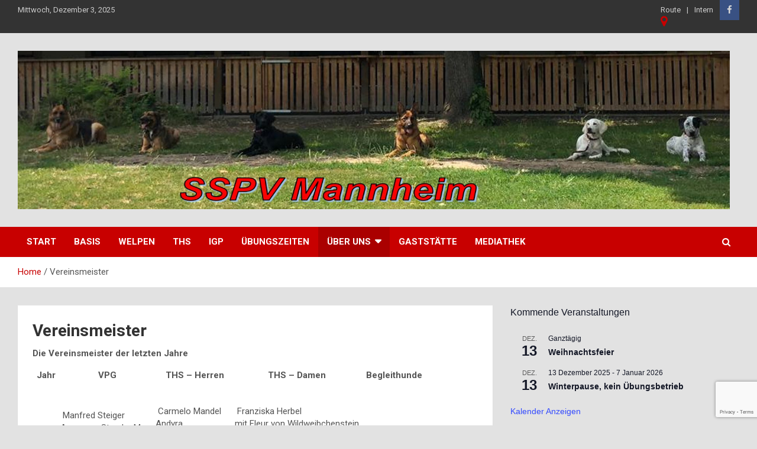

--- FILE ---
content_type: text/html; charset=UTF-8
request_url: https://sspv.de/vereinsmeister/
body_size: 81271
content:
<!doctype html>
<html lang="de">
<head>
	<meta charset="UTF-8">
	<meta name="viewport" content="width=device-width, initial-scale=1, shrink-to-fit=no">
	<link rel="profile" href="https://gmpg.org/xfn/11">

	<meta name='robots' content='index, follow, max-image-preview:large, max-snippet:-1, max-video-preview:-1' />

	<!-- This site is optimized with the Yoast SEO plugin v21.4 - https://yoast.com/wordpress/plugins/seo/ -->
	<title>Vereinsmeister - SSPV Mannheim</title>
	<link rel="canonical" href="https://sspv.de/vereinsmeister/" />
	<meta property="og:locale" content="de_DE" />
	<meta property="og:type" content="article" />
	<meta property="og:title" content="Vereinsmeister - SSPV Mannheim" />
	<meta property="og:description" content="Die Vereinsmeister der letzten Jahre Jahr VPG THS &#8211; Herren THS &#8211; Damen Begleithunde           2015  Manfred SteigerAros vom Staader MoorMalinois 521 Punkte  Carmelo MandelAndyra Laeken&hellip;" />
	<meta property="og:url" content="https://sspv.de/vereinsmeister/" />
	<meta property="og:site_name" content="SSPV Mannheim" />
	<meta property="article:modified_time" content="2019-05-22T21:08:44+00:00" />
	<meta name="twitter:card" content="summary_large_image" />
	<meta name="twitter:label1" content="Geschätzte Lesezeit" />
	<meta name="twitter:data1" content="2 Minuten" />
	<script type="application/ld+json" class="yoast-schema-graph">{"@context":"https://schema.org","@graph":[{"@type":"WebPage","@id":"https://sspv.de/vereinsmeister/","url":"https://sspv.de/vereinsmeister/","name":"Vereinsmeister - SSPV Mannheim","isPartOf":{"@id":"https://sspv.de/#website"},"datePublished":"2019-05-07T15:18:59+00:00","dateModified":"2019-05-22T21:08:44+00:00","breadcrumb":{"@id":"https://sspv.de/vereinsmeister/#breadcrumb"},"inLanguage":"de","potentialAction":[{"@type":"ReadAction","target":["https://sspv.de/vereinsmeister/"]}]},{"@type":"BreadcrumbList","@id":"https://sspv.de/vereinsmeister/#breadcrumb","itemListElement":[{"@type":"ListItem","position":1,"name":"Startseite","item":"https://sspv.de/"},{"@type":"ListItem","position":2,"name":"Vereinsmeister"}]},{"@type":"WebSite","@id":"https://sspv.de/#website","url":"https://sspv.de/","name":"SSPV Mannheim","description":"","publisher":{"@id":"https://sspv.de/#organization"},"potentialAction":[{"@type":"SearchAction","target":{"@type":"EntryPoint","urlTemplate":"https://sspv.de/?s={search_term_string}"},"query-input":"required name=search_term_string"}],"inLanguage":"de"},{"@type":"Organization","@id":"https://sspv.de/#organization","name":"SSPV Mannheim","url":"https://sspv.de/","logo":{"@type":"ImageObject","inLanguage":"de","@id":"https://sspv.de/#/schema/logo/image/","url":"https://sspv.de/wp-content/uploads/2019/06/cropped-Bild_oben_SSPV_8.jpg","contentUrl":"https://sspv.de/wp-content/uploads/2019/06/cropped-Bild_oben_SSPV_8.jpg","width":1821,"height":405,"caption":"SSPV Mannheim"},"image":{"@id":"https://sspv.de/#/schema/logo/image/"}}]}</script>
	<!-- / Yoast SEO plugin. -->


<link rel='dns-prefetch' href='//fonts.googleapis.com' />
<link rel="alternate" type="application/rss+xml" title="SSPV Mannheim &raquo; Feed" href="https://sspv.de/feed/" />
<link rel="alternate" type="application/rss+xml" title="SSPV Mannheim &raquo; Kommentar-Feed" href="https://sspv.de/comments/feed/" />
<link rel="alternate" type="text/calendar" title="SSPV Mannheim &raquo; iCal Feed" href="https://sspv.de/events/?ical=1" />
<script type="text/javascript">
window._wpemojiSettings = {"baseUrl":"https:\/\/s.w.org\/images\/core\/emoji\/14.0.0\/72x72\/","ext":".png","svgUrl":"https:\/\/s.w.org\/images\/core\/emoji\/14.0.0\/svg\/","svgExt":".svg","source":{"concatemoji":"https:\/\/sspv.de\/wp-includes\/js\/wp-emoji-release.min.js?ver=6.3.7"}};
/*! This file is auto-generated */
!function(i,n){var o,s,e;function c(e){try{var t={supportTests:e,timestamp:(new Date).valueOf()};sessionStorage.setItem(o,JSON.stringify(t))}catch(e){}}function p(e,t,n){e.clearRect(0,0,e.canvas.width,e.canvas.height),e.fillText(t,0,0);var t=new Uint32Array(e.getImageData(0,0,e.canvas.width,e.canvas.height).data),r=(e.clearRect(0,0,e.canvas.width,e.canvas.height),e.fillText(n,0,0),new Uint32Array(e.getImageData(0,0,e.canvas.width,e.canvas.height).data));return t.every(function(e,t){return e===r[t]})}function u(e,t,n){switch(t){case"flag":return n(e,"\ud83c\udff3\ufe0f\u200d\u26a7\ufe0f","\ud83c\udff3\ufe0f\u200b\u26a7\ufe0f")?!1:!n(e,"\ud83c\uddfa\ud83c\uddf3","\ud83c\uddfa\u200b\ud83c\uddf3")&&!n(e,"\ud83c\udff4\udb40\udc67\udb40\udc62\udb40\udc65\udb40\udc6e\udb40\udc67\udb40\udc7f","\ud83c\udff4\u200b\udb40\udc67\u200b\udb40\udc62\u200b\udb40\udc65\u200b\udb40\udc6e\u200b\udb40\udc67\u200b\udb40\udc7f");case"emoji":return!n(e,"\ud83e\udef1\ud83c\udffb\u200d\ud83e\udef2\ud83c\udfff","\ud83e\udef1\ud83c\udffb\u200b\ud83e\udef2\ud83c\udfff")}return!1}function f(e,t,n){var r="undefined"!=typeof WorkerGlobalScope&&self instanceof WorkerGlobalScope?new OffscreenCanvas(300,150):i.createElement("canvas"),a=r.getContext("2d",{willReadFrequently:!0}),o=(a.textBaseline="top",a.font="600 32px Arial",{});return e.forEach(function(e){o[e]=t(a,e,n)}),o}function t(e){var t=i.createElement("script");t.src=e,t.defer=!0,i.head.appendChild(t)}"undefined"!=typeof Promise&&(o="wpEmojiSettingsSupports",s=["flag","emoji"],n.supports={everything:!0,everythingExceptFlag:!0},e=new Promise(function(e){i.addEventListener("DOMContentLoaded",e,{once:!0})}),new Promise(function(t){var n=function(){try{var e=JSON.parse(sessionStorage.getItem(o));if("object"==typeof e&&"number"==typeof e.timestamp&&(new Date).valueOf()<e.timestamp+604800&&"object"==typeof e.supportTests)return e.supportTests}catch(e){}return null}();if(!n){if("undefined"!=typeof Worker&&"undefined"!=typeof OffscreenCanvas&&"undefined"!=typeof URL&&URL.createObjectURL&&"undefined"!=typeof Blob)try{var e="postMessage("+f.toString()+"("+[JSON.stringify(s),u.toString(),p.toString()].join(",")+"));",r=new Blob([e],{type:"text/javascript"}),a=new Worker(URL.createObjectURL(r),{name:"wpTestEmojiSupports"});return void(a.onmessage=function(e){c(n=e.data),a.terminate(),t(n)})}catch(e){}c(n=f(s,u,p))}t(n)}).then(function(e){for(var t in e)n.supports[t]=e[t],n.supports.everything=n.supports.everything&&n.supports[t],"flag"!==t&&(n.supports.everythingExceptFlag=n.supports.everythingExceptFlag&&n.supports[t]);n.supports.everythingExceptFlag=n.supports.everythingExceptFlag&&!n.supports.flag,n.DOMReady=!1,n.readyCallback=function(){n.DOMReady=!0}}).then(function(){return e}).then(function(){var e;n.supports.everything||(n.readyCallback(),(e=n.source||{}).concatemoji?t(e.concatemoji):e.wpemoji&&e.twemoji&&(t(e.twemoji),t(e.wpemoji)))}))}((window,document),window._wpemojiSettings);
</script>
<style type="text/css">
img.wp-smiley,
img.emoji {
	display: inline !important;
	border: none !important;
	box-shadow: none !important;
	height: 1em !important;
	width: 1em !important;
	margin: 0 0.07em !important;
	vertical-align: -0.1em !important;
	background: none !important;
	padding: 0 !important;
}
</style>
	<link rel='stylesheet' id='wp-block-library-css' href='https://sspv.de/wp-includes/css/dist/block-library/style.min.css?ver=6.3.7' type='text/css' media='all' />
<style id='classic-theme-styles-inline-css' type='text/css'>
/*! This file is auto-generated */
.wp-block-button__link{color:#fff;background-color:#32373c;border-radius:9999px;box-shadow:none;text-decoration:none;padding:calc(.667em + 2px) calc(1.333em + 2px);font-size:1.125em}.wp-block-file__button{background:#32373c;color:#fff;text-decoration:none}
</style>
<style id='global-styles-inline-css' type='text/css'>
body{--wp--preset--color--black: #000000;--wp--preset--color--cyan-bluish-gray: #abb8c3;--wp--preset--color--white: #ffffff;--wp--preset--color--pale-pink: #f78da7;--wp--preset--color--vivid-red: #cf2e2e;--wp--preset--color--luminous-vivid-orange: #ff6900;--wp--preset--color--luminous-vivid-amber: #fcb900;--wp--preset--color--light-green-cyan: #7bdcb5;--wp--preset--color--vivid-green-cyan: #00d084;--wp--preset--color--pale-cyan-blue: #8ed1fc;--wp--preset--color--vivid-cyan-blue: #0693e3;--wp--preset--color--vivid-purple: #9b51e0;--wp--preset--gradient--vivid-cyan-blue-to-vivid-purple: linear-gradient(135deg,rgba(6,147,227,1) 0%,rgb(155,81,224) 100%);--wp--preset--gradient--light-green-cyan-to-vivid-green-cyan: linear-gradient(135deg,rgb(122,220,180) 0%,rgb(0,208,130) 100%);--wp--preset--gradient--luminous-vivid-amber-to-luminous-vivid-orange: linear-gradient(135deg,rgba(252,185,0,1) 0%,rgba(255,105,0,1) 100%);--wp--preset--gradient--luminous-vivid-orange-to-vivid-red: linear-gradient(135deg,rgba(255,105,0,1) 0%,rgb(207,46,46) 100%);--wp--preset--gradient--very-light-gray-to-cyan-bluish-gray: linear-gradient(135deg,rgb(238,238,238) 0%,rgb(169,184,195) 100%);--wp--preset--gradient--cool-to-warm-spectrum: linear-gradient(135deg,rgb(74,234,220) 0%,rgb(151,120,209) 20%,rgb(207,42,186) 40%,rgb(238,44,130) 60%,rgb(251,105,98) 80%,rgb(254,248,76) 100%);--wp--preset--gradient--blush-light-purple: linear-gradient(135deg,rgb(255,206,236) 0%,rgb(152,150,240) 100%);--wp--preset--gradient--blush-bordeaux: linear-gradient(135deg,rgb(254,205,165) 0%,rgb(254,45,45) 50%,rgb(107,0,62) 100%);--wp--preset--gradient--luminous-dusk: linear-gradient(135deg,rgb(255,203,112) 0%,rgb(199,81,192) 50%,rgb(65,88,208) 100%);--wp--preset--gradient--pale-ocean: linear-gradient(135deg,rgb(255,245,203) 0%,rgb(182,227,212) 50%,rgb(51,167,181) 100%);--wp--preset--gradient--electric-grass: linear-gradient(135deg,rgb(202,248,128) 0%,rgb(113,206,126) 100%);--wp--preset--gradient--midnight: linear-gradient(135deg,rgb(2,3,129) 0%,rgb(40,116,252) 100%);--wp--preset--font-size--small: 13px;--wp--preset--font-size--medium: 20px;--wp--preset--font-size--large: 36px;--wp--preset--font-size--x-large: 42px;--wp--preset--spacing--20: 0.44rem;--wp--preset--spacing--30: 0.67rem;--wp--preset--spacing--40: 1rem;--wp--preset--spacing--50: 1.5rem;--wp--preset--spacing--60: 2.25rem;--wp--preset--spacing--70: 3.38rem;--wp--preset--spacing--80: 5.06rem;--wp--preset--shadow--natural: 6px 6px 9px rgba(0, 0, 0, 0.2);--wp--preset--shadow--deep: 12px 12px 50px rgba(0, 0, 0, 0.4);--wp--preset--shadow--sharp: 6px 6px 0px rgba(0, 0, 0, 0.2);--wp--preset--shadow--outlined: 6px 6px 0px -3px rgba(255, 255, 255, 1), 6px 6px rgba(0, 0, 0, 1);--wp--preset--shadow--crisp: 6px 6px 0px rgba(0, 0, 0, 1);}:where(.is-layout-flex){gap: 0.5em;}:where(.is-layout-grid){gap: 0.5em;}body .is-layout-flow > .alignleft{float: left;margin-inline-start: 0;margin-inline-end: 2em;}body .is-layout-flow > .alignright{float: right;margin-inline-start: 2em;margin-inline-end: 0;}body .is-layout-flow > .aligncenter{margin-left: auto !important;margin-right: auto !important;}body .is-layout-constrained > .alignleft{float: left;margin-inline-start: 0;margin-inline-end: 2em;}body .is-layout-constrained > .alignright{float: right;margin-inline-start: 2em;margin-inline-end: 0;}body .is-layout-constrained > .aligncenter{margin-left: auto !important;margin-right: auto !important;}body .is-layout-constrained > :where(:not(.alignleft):not(.alignright):not(.alignfull)){max-width: var(--wp--style--global--content-size);margin-left: auto !important;margin-right: auto !important;}body .is-layout-constrained > .alignwide{max-width: var(--wp--style--global--wide-size);}body .is-layout-flex{display: flex;}body .is-layout-flex{flex-wrap: wrap;align-items: center;}body .is-layout-flex > *{margin: 0;}body .is-layout-grid{display: grid;}body .is-layout-grid > *{margin: 0;}:where(.wp-block-columns.is-layout-flex){gap: 2em;}:where(.wp-block-columns.is-layout-grid){gap: 2em;}:where(.wp-block-post-template.is-layout-flex){gap: 1.25em;}:where(.wp-block-post-template.is-layout-grid){gap: 1.25em;}.has-black-color{color: var(--wp--preset--color--black) !important;}.has-cyan-bluish-gray-color{color: var(--wp--preset--color--cyan-bluish-gray) !important;}.has-white-color{color: var(--wp--preset--color--white) !important;}.has-pale-pink-color{color: var(--wp--preset--color--pale-pink) !important;}.has-vivid-red-color{color: var(--wp--preset--color--vivid-red) !important;}.has-luminous-vivid-orange-color{color: var(--wp--preset--color--luminous-vivid-orange) !important;}.has-luminous-vivid-amber-color{color: var(--wp--preset--color--luminous-vivid-amber) !important;}.has-light-green-cyan-color{color: var(--wp--preset--color--light-green-cyan) !important;}.has-vivid-green-cyan-color{color: var(--wp--preset--color--vivid-green-cyan) !important;}.has-pale-cyan-blue-color{color: var(--wp--preset--color--pale-cyan-blue) !important;}.has-vivid-cyan-blue-color{color: var(--wp--preset--color--vivid-cyan-blue) !important;}.has-vivid-purple-color{color: var(--wp--preset--color--vivid-purple) !important;}.has-black-background-color{background-color: var(--wp--preset--color--black) !important;}.has-cyan-bluish-gray-background-color{background-color: var(--wp--preset--color--cyan-bluish-gray) !important;}.has-white-background-color{background-color: var(--wp--preset--color--white) !important;}.has-pale-pink-background-color{background-color: var(--wp--preset--color--pale-pink) !important;}.has-vivid-red-background-color{background-color: var(--wp--preset--color--vivid-red) !important;}.has-luminous-vivid-orange-background-color{background-color: var(--wp--preset--color--luminous-vivid-orange) !important;}.has-luminous-vivid-amber-background-color{background-color: var(--wp--preset--color--luminous-vivid-amber) !important;}.has-light-green-cyan-background-color{background-color: var(--wp--preset--color--light-green-cyan) !important;}.has-vivid-green-cyan-background-color{background-color: var(--wp--preset--color--vivid-green-cyan) !important;}.has-pale-cyan-blue-background-color{background-color: var(--wp--preset--color--pale-cyan-blue) !important;}.has-vivid-cyan-blue-background-color{background-color: var(--wp--preset--color--vivid-cyan-blue) !important;}.has-vivid-purple-background-color{background-color: var(--wp--preset--color--vivid-purple) !important;}.has-black-border-color{border-color: var(--wp--preset--color--black) !important;}.has-cyan-bluish-gray-border-color{border-color: var(--wp--preset--color--cyan-bluish-gray) !important;}.has-white-border-color{border-color: var(--wp--preset--color--white) !important;}.has-pale-pink-border-color{border-color: var(--wp--preset--color--pale-pink) !important;}.has-vivid-red-border-color{border-color: var(--wp--preset--color--vivid-red) !important;}.has-luminous-vivid-orange-border-color{border-color: var(--wp--preset--color--luminous-vivid-orange) !important;}.has-luminous-vivid-amber-border-color{border-color: var(--wp--preset--color--luminous-vivid-amber) !important;}.has-light-green-cyan-border-color{border-color: var(--wp--preset--color--light-green-cyan) !important;}.has-vivid-green-cyan-border-color{border-color: var(--wp--preset--color--vivid-green-cyan) !important;}.has-pale-cyan-blue-border-color{border-color: var(--wp--preset--color--pale-cyan-blue) !important;}.has-vivid-cyan-blue-border-color{border-color: var(--wp--preset--color--vivid-cyan-blue) !important;}.has-vivid-purple-border-color{border-color: var(--wp--preset--color--vivid-purple) !important;}.has-vivid-cyan-blue-to-vivid-purple-gradient-background{background: var(--wp--preset--gradient--vivid-cyan-blue-to-vivid-purple) !important;}.has-light-green-cyan-to-vivid-green-cyan-gradient-background{background: var(--wp--preset--gradient--light-green-cyan-to-vivid-green-cyan) !important;}.has-luminous-vivid-amber-to-luminous-vivid-orange-gradient-background{background: var(--wp--preset--gradient--luminous-vivid-amber-to-luminous-vivid-orange) !important;}.has-luminous-vivid-orange-to-vivid-red-gradient-background{background: var(--wp--preset--gradient--luminous-vivid-orange-to-vivid-red) !important;}.has-very-light-gray-to-cyan-bluish-gray-gradient-background{background: var(--wp--preset--gradient--very-light-gray-to-cyan-bluish-gray) !important;}.has-cool-to-warm-spectrum-gradient-background{background: var(--wp--preset--gradient--cool-to-warm-spectrum) !important;}.has-blush-light-purple-gradient-background{background: var(--wp--preset--gradient--blush-light-purple) !important;}.has-blush-bordeaux-gradient-background{background: var(--wp--preset--gradient--blush-bordeaux) !important;}.has-luminous-dusk-gradient-background{background: var(--wp--preset--gradient--luminous-dusk) !important;}.has-pale-ocean-gradient-background{background: var(--wp--preset--gradient--pale-ocean) !important;}.has-electric-grass-gradient-background{background: var(--wp--preset--gradient--electric-grass) !important;}.has-midnight-gradient-background{background: var(--wp--preset--gradient--midnight) !important;}.has-small-font-size{font-size: var(--wp--preset--font-size--small) !important;}.has-medium-font-size{font-size: var(--wp--preset--font-size--medium) !important;}.has-large-font-size{font-size: var(--wp--preset--font-size--large) !important;}.has-x-large-font-size{font-size: var(--wp--preset--font-size--x-large) !important;}
.wp-block-navigation a:where(:not(.wp-element-button)){color: inherit;}
:where(.wp-block-post-template.is-layout-flex){gap: 1.25em;}:where(.wp-block-post-template.is-layout-grid){gap: 1.25em;}
:where(.wp-block-columns.is-layout-flex){gap: 2em;}:where(.wp-block-columns.is-layout-grid){gap: 2em;}
.wp-block-pullquote{font-size: 1.5em;line-height: 1.6;}
</style>
<link rel='stylesheet' id='contact-form-7-css' href='https://sspv.de/wp-content/plugins/contact-form-7/includes/css/styles.css?ver=5.8.1' type='text/css' media='all' />
<link rel='stylesheet' id='bootstrap-style-css' href='https://sspv.de/wp-content/themes/newscard/assets/library/bootstrap/css/bootstrap.min.css?ver=4.0.0' type='text/css' media='all' />
<link rel='stylesheet' id='font-awesome-style-css' href='https://sspv.de/wp-content/themes/newscard/assets/library/font-awesome/css/font-awesome.css?ver=6.3.7' type='text/css' media='all' />
<link rel='stylesheet' id='newscard-google-fonts-css' href='//fonts.googleapis.com/css?family=Roboto%3A100%2C300%2C300i%2C400%2C400i%2C500%2C500i%2C700%2C700i&#038;ver=6.3.7' type='text/css' media='all' />
<link rel='stylesheet' id='newscard-style-css' href='https://sspv.de/wp-content/themes/newscard/style.css?ver=6.3.7' type='text/css' media='all' />
<link rel='stylesheet' id='tablepress-default-css' href='https://sspv.de/wp-content/tablepress-combined.min.css?ver=5' type='text/css' media='all' />
<link rel="stylesheet" type="text/css" href="https://sspv.de/wp-content/plugins/smart-slider-3/Public/SmartSlider3/Application/Frontend/Assets/dist/smartslider.min.css?ver=5ea20ab3" media="all">
<style data-related="n2-ss-3">div#n2-ss-3 .n2-ss-slider-1{display:grid;position:relative;}div#n2-ss-3 .n2-ss-slider-2{display:grid;position:relative;overflow:hidden;padding:0px 0px 0px 0px;border:0px solid RGBA(62,62,62,1);border-radius:0px;background-clip:padding-box;background-repeat:repeat;background-position:50% 50%;background-size:cover;background-attachment:scroll;z-index:1;}div#n2-ss-3:not(.n2-ss-loaded) .n2-ss-slider-2{background-image:none !important;}div#n2-ss-3 .n2-ss-slider-3{display:grid;grid-template-areas:'cover';position:relative;overflow:hidden;z-index:10;}div#n2-ss-3 .n2-ss-slider-3 > *{grid-area:cover;}div#n2-ss-3 .n2-ss-slide-backgrounds,div#n2-ss-3 .n2-ss-slider-3 > .n2-ss-divider{position:relative;}div#n2-ss-3 .n2-ss-slide-backgrounds{z-index:10;}div#n2-ss-3 .n2-ss-slide-backgrounds > *{overflow:hidden;}div#n2-ss-3 .n2-ss-slide-background{transform:translateX(-100000px);}div#n2-ss-3 .n2-ss-slider-4{place-self:center;position:relative;width:100%;height:100%;z-index:20;display:grid;grid-template-areas:'slide';}div#n2-ss-3 .n2-ss-slider-4 > *{grid-area:slide;}div#n2-ss-3.n2-ss-full-page--constrain-ratio .n2-ss-slider-4{height:auto;}div#n2-ss-3 .n2-ss-slide{display:grid;place-items:center;grid-auto-columns:100%;position:relative;z-index:20;-webkit-backface-visibility:hidden;transform:translateX(-100000px);}div#n2-ss-3 .n2-ss-slide{perspective:1500px;}div#n2-ss-3 .n2-ss-slide-active{z-index:21;}.n2-ss-background-animation{position:absolute;top:0;left:0;width:100%;height:100%;z-index:3;}div#n2-ss-3 .nextend-arrow{cursor:pointer;overflow:hidden;line-height:0 !important;z-index:18;-webkit-user-select:none;}div#n2-ss-3 .nextend-arrow img{position:relative;display:block;}div#n2-ss-3 .nextend-arrow img.n2-arrow-hover-img{display:none;}div#n2-ss-3 .nextend-arrow:FOCUS img.n2-arrow-hover-img,div#n2-ss-3 .nextend-arrow:HOVER img.n2-arrow-hover-img{display:inline;}div#n2-ss-3 .nextend-arrow:FOCUS img.n2-arrow-normal-img,div#n2-ss-3 .nextend-arrow:HOVER img.n2-arrow-normal-img{display:none;}div#n2-ss-3 .nextend-arrow-animated{overflow:hidden;}div#n2-ss-3 .nextend-arrow-animated > div{position:relative;}div#n2-ss-3 .nextend-arrow-animated .n2-active{position:absolute;}div#n2-ss-3 .nextend-arrow-animated-fade{transition:background 0.3s, opacity 0.4s;}div#n2-ss-3 .nextend-arrow-animated-horizontal > div{transition:all 0.4s;transform:none;}div#n2-ss-3 .nextend-arrow-animated-horizontal .n2-active{top:0;}div#n2-ss-3 .nextend-arrow-previous.nextend-arrow-animated-horizontal .n2-active{left:100%;}div#n2-ss-3 .nextend-arrow-next.nextend-arrow-animated-horizontal .n2-active{right:100%;}div#n2-ss-3 .nextend-arrow-previous.nextend-arrow-animated-horizontal:HOVER > div,div#n2-ss-3 .nextend-arrow-previous.nextend-arrow-animated-horizontal:FOCUS > div{transform:translateX(-100%);}div#n2-ss-3 .nextend-arrow-next.nextend-arrow-animated-horizontal:HOVER > div,div#n2-ss-3 .nextend-arrow-next.nextend-arrow-animated-horizontal:FOCUS > div{transform:translateX(100%);}div#n2-ss-3 .nextend-arrow-animated-vertical > div{transition:all 0.4s;transform:none;}div#n2-ss-3 .nextend-arrow-animated-vertical .n2-active{left:0;}div#n2-ss-3 .nextend-arrow-previous.nextend-arrow-animated-vertical .n2-active{top:100%;}div#n2-ss-3 .nextend-arrow-next.nextend-arrow-animated-vertical .n2-active{bottom:100%;}div#n2-ss-3 .nextend-arrow-previous.nextend-arrow-animated-vertical:HOVER > div,div#n2-ss-3 .nextend-arrow-previous.nextend-arrow-animated-vertical:FOCUS > div{transform:translateY(-100%);}div#n2-ss-3 .nextend-arrow-next.nextend-arrow-animated-vertical:HOVER > div,div#n2-ss-3 .nextend-arrow-next.nextend-arrow-animated-vertical:FOCUS > div{transform:translateY(100%);}div#n2-ss-3 .n2-ss-control-bullet{visibility:hidden;text-align:center;justify-content:center;z-index:14;}div#n2-ss-3 .n2-ss-control-bullet--calculate-size{left:0 !important;}div#n2-ss-3 .n2-ss-control-bullet-horizontal.n2-ss-control-bullet-fullsize{width:100%;}div#n2-ss-3 .n2-ss-control-bullet-vertical.n2-ss-control-bullet-fullsize{height:100%;flex-flow:column;}div#n2-ss-3 .nextend-bullet-bar{display:inline-flex;vertical-align:top;visibility:visible;align-items:center;flex-wrap:wrap;}div#n2-ss-3 .n2-bar-justify-content-left{justify-content:flex-start;}div#n2-ss-3 .n2-bar-justify-content-center{justify-content:center;}div#n2-ss-3 .n2-bar-justify-content-right{justify-content:flex-end;}div#n2-ss-3 .n2-ss-control-bullet-vertical > .nextend-bullet-bar{flex-flow:column;}div#n2-ss-3 .n2-ss-control-bullet-fullsize > .nextend-bullet-bar{display:flex;}div#n2-ss-3 .n2-ss-control-bullet-horizontal.n2-ss-control-bullet-fullsize > .nextend-bullet-bar{flex:1 1 auto;}div#n2-ss-3 .n2-ss-control-bullet-vertical.n2-ss-control-bullet-fullsize > .nextend-bullet-bar{height:100%;}div#n2-ss-3 .nextend-bullet-bar .n2-bullet{cursor:pointer;transition:background-color 0.4s;}div#n2-ss-3 .nextend-bullet-bar .n2-bullet.n2-active{cursor:default;}div#n2-ss-3 div.n2-ss-bullet-thumbnail-container{position:absolute;z-index:10000000;}div#n2-ss-3 .n2-ss-bullet-thumbnail-container .n2-ss-bullet-thumbnail{background-size:cover;background-repeat:no-repeat;background-position:center;}div#n2-ss-3 .n-uc-1e3d40c3d0b3a-inner{--n2bgimage:URL("//sspv.de/wp-content/uploads/2019/05/header_scl_limos.jpg");background-position:50% 50%,50% 50%;}div#n2-ss-3 .n-uc-15ad6a69da24d-inner{--n2bgimage:URL("//sspv.de/wp-content/uploads/2019/06/das-futterhaus_logo.jpg");background-position:50% 50%,50% 90%;}div#n2-ss-3 .n2-style-041670f7df29ffb4048fc6d85d61d1ee-heading{background: RGBA(0,0,0,0.67);opacity:1;padding:2px 2px 2px 2px ;box-shadow: none;border: 0px solid RGBA(0,0,0,1);border-radius:3px;}div#n2-ss-3 .n2-style-041670f7df29ffb4048fc6d85d61d1ee-heading:Hover, div#n2-ss-3 .n2-style-041670f7df29ffb4048fc6d85d61d1ee-heading:ACTIVE, div#n2-ss-3 .n2-style-041670f7df29ffb4048fc6d85d61d1ee-heading:FOCUS{background: RGBA(1,173,211,0.85);}div#n2-ss-3 .n2-style-c0fe1c7a37b7b7c3cb83a8d1cde6e7ce-dot{background: RGBA(0,0,0,0.67);opacity:1;padding:5px 5px 5px 5px ;box-shadow: none;border: 0px solid RGBA(0,0,0,1);border-radius:50px;margin:4px;}div#n2-ss-3 .n2-style-c0fe1c7a37b7b7c3cb83a8d1cde6e7ce-dot.n2-active, div#n2-ss-3 .n2-style-c0fe1c7a37b7b7c3cb83a8d1cde6e7ce-dot:HOVER, div#n2-ss-3 .n2-style-c0fe1c7a37b7b7c3cb83a8d1cde6e7ce-dot:FOCUS{background: #00c1c4;}div#n2-ss-3 .n2-ss-slide-limiter{max-width:3000px;}div#n2-ss-3 .n-uc-KwhNGThD4dzB{padding:0px 0px 0px 0px}div#n2-ss-3 .n-uc-1e3d40c3d0b3a-inner{padding:10px 10px 10px 10px;justify-content:flex-end}div#n2-ss-3 .n-uc-wsDD2rQAswKY{padding:0px 0px 0px 0px}div#n2-ss-3 .n-uc-15ad6a69da24d-inner{padding:10px 10px 10px 10px;justify-content:flex-end}div#n2-ss-3 .n-uc-15ad6a69da24d{align-self:var(--ss-fe);}div#n2-ss-3 .nextend-arrow img{width: 26px}@media (min-width: 1200px){div#n2-ss-3 [data-hide-desktopportrait="1"]{display: none !important;}}@media (orientation: landscape) and (max-width: 1199px) and (min-width: 901px),(orientation: portrait) and (max-width: 1199px) and (min-width: 701px){div#n2-ss-3 [data-hide-tabletportrait="1"]{display: none !important;}}@media (orientation: landscape) and (max-width: 900px),(orientation: portrait) and (max-width: 700px){div#n2-ss-3 [data-hide-mobileportrait="1"]{display: none !important;}div#n2-ss-3 .nextend-arrow img{width: 16px}}</style>
<script>(function(){this._N2=this._N2||{_r:[],_d:[],r:function(){this._r.push(arguments)},d:function(){this._d.push(arguments)}}}).call(window);</script><script src="https://sspv.de/wp-content/plugins/smart-slider-3/Public/SmartSlider3/Application/Frontend/Assets/dist/n2.min.js?ver=5ea20ab3" defer async></script>
<script src="https://sspv.de/wp-content/plugins/smart-slider-3/Public/SmartSlider3/Application/Frontend/Assets/dist/smartslider-frontend.min.js?ver=5ea20ab3" defer async></script>
<script src="https://sspv.de/wp-content/plugins/smart-slider-3/Public/SmartSlider3/Slider/SliderType/Simple/Assets/dist/ss-simple.min.js?ver=5ea20ab3" defer async></script>
<script src="https://sspv.de/wp-content/plugins/smart-slider-3/Public/SmartSlider3/Widget/Arrow/ArrowImage/Assets/dist/w-arrow-image.min.js?ver=5ea20ab3" defer async></script>
<script src="https://sspv.de/wp-content/plugins/smart-slider-3/Public/SmartSlider3/Widget/Bullet/Assets/dist/w-bullet.min.js?ver=5ea20ab3" defer async></script>
<script>_N2.r('documentReady',function(){_N2.r(["documentReady","smartslider-frontend","SmartSliderWidgetArrowImage","SmartSliderWidgetBulletTransition","ss-simple"],function(){new _N2.SmartSliderSimple('n2-ss-3',{"admin":false,"background.video.mobile":1,"loadingTime":2000,"alias":{"id":0,"smoothScroll":0,"slideSwitch":0,"scroll":1},"align":"normal","isDelayed":0,"responsive":{"mediaQueries":{"all":false,"desktopportrait":["(min-width: 1200px)"],"tabletportrait":["(orientation: landscape) and (max-width: 1199px) and (min-width: 901px)","(orientation: portrait) and (max-width: 1199px) and (min-width: 701px)"],"mobileportrait":["(orientation: landscape) and (max-width: 900px)","(orientation: portrait) and (max-width: 700px)"]},"base":{"slideOuterWidth":150,"slideOuterHeight":75,"sliderWidth":150,"sliderHeight":75,"slideWidth":150,"slideHeight":75},"hideOn":{"desktopLandscape":false,"desktopPortrait":false,"tabletLandscape":false,"tabletPortrait":false,"mobileLandscape":false,"mobilePortrait":false},"onResizeEnabled":true,"type":"auto","sliderHeightBasedOn":"real","focusUser":1,"focusEdge":"auto","breakpoints":[{"device":"tabletPortrait","type":"max-screen-width","portraitWidth":1199,"landscapeWidth":1199},{"device":"mobilePortrait","type":"max-screen-width","portraitWidth":700,"landscapeWidth":900}],"enabledDevices":{"desktopLandscape":0,"desktopPortrait":1,"tabletLandscape":0,"tabletPortrait":1,"mobileLandscape":0,"mobilePortrait":1},"sizes":{"desktopPortrait":{"width":150,"height":75,"max":3000,"min":150},"tabletPortrait":{"width":150,"height":75,"customHeight":false,"max":1199,"min":150},"mobilePortrait":{"width":150,"height":75,"customHeight":false,"max":900,"min":150}},"overflowHiddenPage":0,"focus":{"offsetTop":"#wpadminbar","offsetBottom":""}},"controls":{"mousewheel":0,"touch":"horizontal","keyboard":1,"blockCarouselInteraction":1},"playWhenVisible":1,"playWhenVisibleAt":0.5,"lazyLoad":0,"lazyLoadNeighbor":0,"blockrightclick":0,"maintainSession":0,"autoplay":{"enabled":1,"start":1,"duration":6000,"autoplayLoop":1,"allowReStart":0,"pause":{"click":1,"mouse":"0","mediaStarted":1},"resume":{"click":0,"mouse":"0","mediaEnded":1,"slidechanged":0},"interval":1,"intervalModifier":"loop","intervalSlide":"current"},"perspective":1500,"layerMode":{"playOnce":0,"playFirstLayer":1,"mode":"skippable","inAnimation":"mainInEnd"},"bgAnimations":0,"mainanimation":{"type":"horizontal","duration":600,"delay":0,"ease":"easeOutQuad","shiftedBackgroundAnimation":0},"carousel":1,"initCallbacks":function(){new _N2.SmartSliderWidgetArrowImage(this);new _N2.SmartSliderWidgetBulletTransition(this,{"area":10,"dotClasses":"n2-style-c0fe1c7a37b7b7c3cb83a8d1cde6e7ce-dot ","mode":"","action":"click"})}})})});</script><script type='text/javascript' src='https://sspv.de/wp-includes/js/jquery/jquery.min.js?ver=3.7.0' id='jquery-core-js'></script>
<script type='text/javascript' src='https://sspv.de/wp-includes/js/jquery/jquery-migrate.min.js?ver=3.4.1' id='jquery-migrate-js'></script>
<!--[if lt IE 9]>
<script type='text/javascript' src='https://sspv.de/wp-content/themes/newscard/assets/js/html5.js?ver=3.7.3' id='html5-js'></script>
<![endif]-->
<link rel="https://api.w.org/" href="https://sspv.de/wp-json/" /><link rel="alternate" type="application/json" href="https://sspv.de/wp-json/wp/v2/pages/89" /><link rel="EditURI" type="application/rsd+xml" title="RSD" href="https://sspv.de/xmlrpc.php?rsd" />
<meta name="generator" content="WordPress 6.3.7" />
<link rel='shortlink' href='https://sspv.de/?p=89' />
<link rel="alternate" type="application/json+oembed" href="https://sspv.de/wp-json/oembed/1.0/embed?url=https%3A%2F%2Fsspv.de%2Fvereinsmeister%2F" />
<link rel="alternate" type="text/xml+oembed" href="https://sspv.de/wp-json/oembed/1.0/embed?url=https%3A%2F%2Fsspv.de%2Fvereinsmeister%2F&#038;format=xml" />
<meta name="tec-api-version" content="v1"><meta name="tec-api-origin" content="https://sspv.de"><link rel="alternate" href="https://sspv.de/wp-json/tribe/events/v1/" /><meta name="generator" content="Elementor 3.16.6; features: e_dom_optimization, e_optimized_assets_loading, additional_custom_breakpoints; settings: css_print_method-external, google_font-enabled, font_display-auto">
<style type="text/css">.recentcomments a{display:inline !important;padding:0 !important;margin:0 !important;}</style>		<style type="text/css">
					.site-title,
			.site-description {
				position: absolute;
				clip: rect(1px, 1px, 1px, 1px);
			}
				</style>
		<style type="text/css" id="custom-background-css">
body.custom-background { background-color: #e2e2e2; }
</style>
	<link rel="icon" href="https://sspv.de/wp-content/uploads/2019/01/Logo_ro_Neut.jpg" sizes="32x32" />
<link rel="icon" href="https://sspv.de/wp-content/uploads/2019/01/Logo_ro_Neut.jpg" sizes="192x192" />
<link rel="apple-touch-icon" href="https://sspv.de/wp-content/uploads/2019/01/Logo_ro_Neut.jpg" />
<meta name="msapplication-TileImage" content="https://sspv.de/wp-content/uploads/2019/01/Logo_ro_Neut.jpg" />
</head>

<body class="page-template-default page page-id-89 custom-background wp-custom-logo tribe-no-js group-blog elementor-default elementor-kit-1497">

<div id="page" class="site">
	<a class="skip-link screen-reader-text" href="#content">Skip to content</a>
	
	<header id="masthead" class="site-header">
					<div class="info-bar infobar-links-on">
				<div class="container">
					<div class="row gutter-10">
						<div class="col col-sm contact-section">
							<div class="date">
								<ul><li>Mittwoch, Dezember 3, 2025</li></ul>
							</div>
						</div><!-- .contact-section -->

													<div class="col-auto social-profiles order-md-3">
								
		<ul class="clearfix">
							<li><a target="_blank" href="https://www.facebook.com/groups/719996271474196/"></a></li>
					</ul>
								</div><!-- .social-profile -->
													<div class="col-md-auto infobar-links order-md-2">
								<button class="infobar-links-menu-toggle">Responsive Menu</button>
								<ul class="clearfix"><li id="menu-item-293" class="menu-item menu-item-type-custom menu-item-object-custom menu-item-293"><a target="_blank" rel="noopener" href="https://www.google.de/maps/dir//An+der+Radrennbahn+4,+68169+Mannheim/@49.49752,8.4497868,14z/data=!4m9!4m8!1m0!1m5!1m1!1s0x4797ce7bd6f9a3e1:0xbba14f577b183bf!2m2!1d8.49033!2d49.5095!3e0?hl=de">Route <div class="elementor-icon" style="color:#c80000;vertical-align:middle;"><i class="fa fa-map-marker" aria-hidden="true" style="font-size:20px"></i></div></a></li>
<li id="menu-item-576" class="menu-item menu-item-type-post_type menu-item-object-page menu-item-576"><a href="https://sspv.de/intern/">Intern</a></li>
</ul>							</div><!-- .infobar-links -->
											</div><!-- .row -->
          		</div><!-- .container -->
        	</div><!-- .infobar -->
        		<nav class="navbar navbar-expand-lg d-block">
			<div class="navbar-head" >
				<div class="container">
					<div class="row align-items-center">
						<div class="col-lg-4">
							<div class="site-branding navbar-brand">
								<a href="https://sspv.de/" class="custom-logo-link" rel="home"><img width="1821" height="405" src="https://sspv.de/wp-content/uploads/2019/06/cropped-Bild_oben_SSPV_8.jpg" class="custom-logo" alt="SSPV Mannheim" decoding="async" fetchpriority="high" srcset="https://sspv.de/wp-content/uploads/2019/06/cropped-Bild_oben_SSPV_8.jpg 1821w, https://sspv.de/wp-content/uploads/2019/06/cropped-Bild_oben_SSPV_8-300x67.jpg 300w, https://sspv.de/wp-content/uploads/2019/06/cropped-Bild_oben_SSPV_8-768x171.jpg 768w, https://sspv.de/wp-content/uploads/2019/06/cropped-Bild_oben_SSPV_8-1024x228.jpg 1024w" sizes="(max-width: 1821px) 100vw, 1821px" /></a>									<h2 class="site-title"><a href="https://sspv.de/" rel="home">SSPV Mannheim</a></h2>
															</div><!-- .site-branding .navbar-brand -->
						</div>
											</div><!-- .row -->
				</div><!-- .container -->
			</div><!-- .navbar-head -->
			<div class="navigation-bar">
				<div class="navigation-bar-top">
					<div class="container">
						<button class="navbar-toggler menu-toggle" type="button" data-toggle="collapse" data-target="#navbarCollapse" aria-controls="navbarCollapse" aria-expanded="false" aria-label="Toggle navigation"></button>
						<span class="search-toggle"></span>
					</div><!-- .container -->
					<div class="search-bar">
						<div class="container">
							<div class="search-block off">
								<form action="https://sspv.de/" method="get" class="search-form">
	<label class="assistive-text"> Search </label>
	<div class="input-group">
		<input type="search" value="" placeholder="Search" class="form-control s" name="s">
		<div class="input-group-prepend">
			<button class="btn btn-theme">Search</button>
		</div>
	</div>
</form><!-- .search-form -->
							</div><!-- .search-box -->
						</div><!-- .container -->
					</div><!-- .search-bar -->
				</div><!-- .navigation-bar-top -->
				<div class="navbar-main">
					<div class="container">
						<div class="collapse navbar-collapse" id="navbarCollapse">
							<div id="site-navigation" class="main-navigation nav-uppercase" role="navigation">
								<ul class="nav-menu navbar-nav d-lg-block"><li id="menu-item-784" class="menu-item menu-item-type-custom menu-item-object-custom menu-item-784"><a href="https://www.sspv.de">Start</a></li>
<li id="menu-item-305" class="menu-item menu-item-type-post_type menu-item-object-page menu-item-305"><a href="https://sspv.de/basis/">Basis</a></li>
<li id="menu-item-250" class="menu-item menu-item-type-post_type menu-item-object-page menu-item-250"><a href="https://sspv.de/unsere-welpenstunde/">Welpen</a></li>
<li id="menu-item-83" class="menu-item menu-item-type-post_type menu-item-object-page menu-item-83"><a href="https://sspv.de/ths/">THS</a></li>
<li id="menu-item-97" class="menu-item menu-item-type-post_type menu-item-object-page menu-item-97"><a href="https://sspv.de/igp/">IGP</a></li>
<li id="menu-item-101" class="menu-item menu-item-type-post_type menu-item-object-page menu-item-101"><a href="https://sspv.de/uebungszeiten/">Übungszeiten</a></li>
<li id="menu-item-21" class="menu-item menu-item-type-post_type menu-item-object-page current-menu-ancestor current-menu-parent current_page_parent current_page_ancestor menu-item-has-children menu-item-21"><a href="https://sspv.de/der-verein/">Über Uns</a>
<ul class="sub-menu">
	<li id="menu-item-98" class="menu-item menu-item-type-post_type menu-item-object-page menu-item-98"><a href="https://sspv.de/mitgliedschaft/">Mitgliedschaft</a></li>
	<li id="menu-item-407" class="menu-item menu-item-type-post_type menu-item-object-page menu-item-407"><a href="https://sspv.de/trainer/">Trainer des SSPV</a></li>
	<li id="menu-item-292" class="menu-item menu-item-type-custom menu-item-object-custom menu-item-292"><a target="_blank" rel="noopener" href="https://www.google.de/maps/dir//An+der+Radrennbahn+4,+68169+Mannheim/@49.49752,8.4497868,14z/data=!4m9!4m8!1m0!1m5!1m1!1s0x4797ce7bd6f9a3e1:0xbba14f577b183bf!2m2!1d8.49033!2d49.5095!3e0?hl=de">Anfahrt</a></li>
	<li id="menu-item-515" class="menu-item menu-item-type-post_type menu-item-object-page menu-item-515"><a href="https://sspv.de/kontakt/">Kontakt</a></li>
	<li id="menu-item-22" class="menu-item menu-item-type-post_type menu-item-object-page menu-item-22"><a href="https://sspv.de/der-verein/die-geschichte/">Die Geschichte</a></li>
	<li id="menu-item-38" class="menu-item menu-item-type-post_type menu-item-object-page menu-item-38"><a href="https://sspv.de/der-verein/der-vorstand/">Der Vorstand</a></li>
	<li id="menu-item-100" class="menu-item menu-item-type-post_type menu-item-object-page current-menu-item page_item page-item-89 current_page_item menu-item-100"><a href="https://sspv.de/vereinsmeister/" aria-current="page">Vereinsmeister</a></li>
	<li id="menu-item-99" class="menu-item menu-item-type-post_type menu-item-object-page menu-item-99"><a href="https://sspv.de/vereinsheim/">Vereinsheim</a></li>
</ul>
</li>
<li id="menu-item-245" class="menu-item menu-item-type-post_type menu-item-object-page menu-item-245"><a href="https://sspv.de/unsere-gaststaette/">Gaststätte</a></li>
<li id="menu-item-574" class="menu-item menu-item-type-post_type menu-item-object-page menu-item-574"><a href="https://sspv.de/mediathek/">Mediathek</a></li>
</ul>							</div><!-- #site-navigation .main-navigation -->
						</div><!-- .navbar-collapse -->
						<div class="nav-search">
							<span class="search-toggle"></span>
						</div><!-- .nav-search -->
					</div><!-- .container -->
				</div><!-- .navbar-main -->
			</div><!-- .navigation-bar -->
		</nav><!-- .navbar -->

		
		
					<div id="breadcrumb">
				<div class="container">
					<div role="navigation" aria-label="Breadcrumbs" class="breadcrumb-trail breadcrumbs" itemprop="breadcrumb"><ul class="trail-items" itemscope itemtype="http://schema.org/BreadcrumbList"><meta name="numberOfItems" content="2" /><meta name="itemListOrder" content="Ascending" /><li itemprop="itemListElement" itemscope itemtype="http://schema.org/ListItem" class="trail-item trail-begin"><a href="https://sspv.de/" rel="home" itemprop="item"><span itemprop="name">Home</span></a><meta itemprop="position" content="1" /></li><li itemprop="itemListElement" itemscope itemtype="http://schema.org/ListItem" class="trail-item trail-end"><span itemprop="item"><span itemprop="name">Vereinsmeister</span></span><meta itemprop="position" content="2" /></li></ul></div>				</div>
			</div><!-- .breadcrumb -->
			</header><!-- #masthead -->
	<div id="content" class="site-content ">
		<div class="container">
							<div class="row justify-content-center">
			<div id="primary" class="col-lg-8 content-area">		<main id="main" class="site-main">

			<div id="post-89" class="post-89 page type-page status-publish hentry">

	
	<header class="entry-header">
		<h1 class="entry-title">Vereinsmeister</h1>	</header><!-- .entry-header -->

	<div class="entry-content">
		
<p><strong>Die Vereinsmeister der letzten Jahre</strong></p>
<table class="mceItemTable" border="0">
<tbody>
<tr>
<td>
<p align="center"><span style="background-color: #ffffff;"><strong>Jahr</strong></span></p>
</td>
<td>
<p align="center"><span style="background-color: #ffffff;"><strong>VPG</strong></span></p>
</td>
<td>
<p align="center"><span style="background-color: #ffffff;"><strong>THS &#8211; Herren</strong></span></p>
</td>
<td>
<p align="center"><span style="background-color: #ffffff;"><strong>THS &#8211; Damen</strong></span></p>
</td>
<td>
<p align="center"><span style="background-color: #ffffff;"><strong>Begleithunde</strong></span></p>
</td>
</tr>
<tr>
<td> </td>
<td> </td>
<td> </td>
<td> </td>
<td> </td>
</tr>
<tr>
<td>2015</td>
<td>
<p> Manfred Steiger<br />Aros vom Staader Moor<br />Malinois</p>
<p>521 Punkte</p>
<u></u></td>
<td>
<p> Carmelo Mandel<br />Andyra</p>
<p>Laeken</p>
<p>822 Punkte</p>
<u></u></td>
<td>
<p> Franziska Herbel<br />mit Fleur von Wildweibchenstein</p>
<p>Tervueren</p>
<p>794 Punkte</p>
<u></u></td>
<td> </td>
</tr>
<tr>
<td>2014   </td>
<td>
<p> Manfred Steiger<br />Aros vom Staader Moor<br />Malinois</p>
<p>549 Punkte</p>
</td>
<td>
<p>Gerd Walkusch<br />Kiwi<br />Australian Shepherd</p>
<p>777 Punkte</p>
</td>
<td>
<p>Daniela Beierle<br />Joy<br />Deutscher Schäferhund</p>
<p>784 Punkte</p>
</td>
<td> </td>
</tr>
<tr>
<td>2013  </td>
<td>
<p>  Manfred Steiger<br />Aros vom Staader Moor<br />Malinois<br />560 Punkte</p>
<p> </p>
</td>
<td>
<p> Carmelo Mandel<br />Andyra<br />Laekenor<br />539 Punkte</p>
<p> </p>
</td>
<td>
<p> Franziska Herbel<br />Fleur<br />Tervueren<br />809 Punkte</p>
<p> </p>
</td>
<td> </td>
</tr>
<tr>
<td>2012</td>
<td>
<p> Manfred Steiger<br />Aros vom Staader Moor<br />Malinois<br />564 Punkte</p>
<p> </p>
</td>
<td>
<p>Carmelo Mandel<br />Andyra<br />Laekenor<br />802 Punkte</p>
<p> </p>
</td>
<td>
<p> Franziska Herbel<br />Fleur<br />Tervueren<br />807 Punkte</p>
<p> </p>
</td>
<td> </td>
</tr>
<tr>
<td>2011</td>
<td>
<p>Danny Diel<br />Ian vom Löwenfels<br />Malinois<br />559 Punkte</p>
</td>
<td>
<p>Gerd Walkusch<br />Soui<br />Australian Shepherd<br />818 Punkte</p>
</td>
<td>Daniela Beierle<br />Joy<br />Deutscher Schäferhund<br />780 Punkte</td>
<td> </td>
</tr>
<tr>
<td>
<p align="center">2010</p>
</td>
<td>
<p> </p>
<p>Danny Diel<br />Ian vom Löwenfels<br />Malinois<br />550 Punkte</p>
</td>
<td>
<p> </p>
<p>Christian Albrecht<br />Diego<br />Tervueren<br />812 Punkte</p>
</td>
<td>
<p> </p>
<p>Katrin Kulik<br />Echo<br />Altd. Hütehund<br />836 Punkte</p>
</td>
<td>
<p align="center"> </p>
</td>
</tr>
<tr>
<td>
<p align="center">2009</p>
</td>
<td>
<p align="center"> Burkhard Geretschläger<br />Malinois</p>
</td>
<td>
<p align="center">Carmelo Mandel<br />Cina<br />Dt. Schäferhund<br />827 Punkte</p>
</td>
<td>
<p align="center">Katrin Kulik<br />Echo<br />Altd. Hütehund<br />815 Punkte</p>
</td>
<td>
<p align="center"> </p>
</td>
</tr>
<tr>
<td>
<p align="center">2008</p>
</td>
<td>
<p align="center"> Anja Fricke<br />Malinois<br />Ira von der Zarge</p>
</td>
<td>
<p align="center">Christian Albrecht<br />Dana<br />Dt. Schäferhund<br />840 Punkte</p>
</td>
<td>
<p align="center">Claudia Mandel<br />Benny<br />Mischling<br />787 Punkte</p>
</td>
<td>
<p align="center"> </p>
</td>
</tr>
<tr>
<td>
<p align="center">2007</p>
</td>
<td>
<p align="center">Iris Schnitzler<br />Keoma<br />Dt. Schäferhund<br />554 Punkte</p>
</td>
<td>
<p align="center">Christian Albrecht<br />Dana<br />Dt. Schäferhund<br />818 Punkte</p>
</td>
<td>
<p align="center">Theresa Germer<br />Leon<br />Mischling<br />795 Punkte</p>
</td>
<td>
<p align="center"> </p>
</td>
</tr>
<tr>
<td>
<p align="center">2006</p>
</td>
<td>
<p align="center">Reinhold Heller<br />Grischa<br />Dt. Schäferhund<br />573 Punkte</p>
</td>
<td>
<p align="center">Gerd Walkusch<br />Soui<br />Austr. Shepherd<br />807 Punkte</p>
</td>
<td>
<p align="center">Theresa Germer<br />Leon<br />Mischling<br />789 Punkte</p>
</td>
<td>
<p align="center"> </p>
</td>
</tr>
<tr>
<td>
<p align="center">2005</p>
</td>
<td>
<p align="center">Reinhold Heller<br />Grischa<br />Dt. Schäferhund<br />296 Punkte</p>
</td>
<td>
<p align="center">Christian Albrecht<br />Eileen<br />Border Collie<br />824 Punkte</p>
</td>
<td>
<p align="center">Lisa Kleffner<br />Leo<br />Mischling<br />802 Punkte</p>
</td>
<td>
<p align="center"> </p>
</td>
</tr>
<tr>
<td>
<p align="center">2004</p>
</td>
<td>
<p align="center">Hans Götz<br />Cäsar<br />Malinois<br />288 Punkte</p>
</td>
<td>
<p align="center">Christian Albrecht <br />Eileen<br />Border Collie<br />844 Punkte</p>
</td>
<td>
<p align="center">Lisa Kleffner<br />Leo<br />Mischling<br />781 Punkte</p>
</td>
<td>
<p align="center">Lisa Kleffner <br />Leo<br />Mischling<br />56 Punkte</p>
</td>
</tr>
<tr>
<td>
<p align="center">2003</p>
</td>
<td>
<p align="center">Iris Schnitzler<br />Kiwo<br />Dt. Schäferhund<br />575 Punkte</p>
</td>
<td>
<p align="center">Ralf Pfützer<br />Batou<br />Malinois<br />816 Punkte</p>
</td>
<td>
<p align="center">Britta Herbel<br />Max<br />Mischling<br />783 Punkte</p>
</td>
<td>
<p align="center">Volker Messinger<br />Flyme<br />Dt. Boxer<br />108 Punkte</p>
</td>
</tr>
<tr>
<td>
<p align="center">2002</p>
</td>
<td>
<p align="center">Iris Schnitzler<br />Kiwo<br />Dt. Schäferhund<br />536 Punkte</p>
</td>
<td>
<p align="center">Ralf Pfützer<br />Ivan<br />Malinois<br />827 Punkte</p>
</td>
<td>
<p align="center">Jessica Schneidewind<br />Kira<br />Mischling<br />702 Punkte</p>
</td>
<td>
<p align="center">Carola Buse<br />Anton<br />Mischling<br />102 Punkte</p>
</td>
</tr>
<tr>
<td>
<p align="center">2001</p>
</td>
<td>
<p align="center">Willi Kölmel<br />Dingo<br />Airedale-Terrier<br />547 Punkte</p>
</td>
<td>
<p align="center">Ralf Pfützer<br />Ivan<br />Malinois<br />821 Punkte</p>
</td>
<td>
<p align="center">Meike Schwarz<br />Dusty<br />Pitbull<br />767 Punkte</p>
</td>
<td>
<p align="center">Carola Buse<br />Anton<br />Mischling<br />106 Punkte</p>
</td>
</tr>
<tr>
<td>
<p align="center">2000</p>
</td>
<td>
<p align="center">Hans Götz<br />Gitano<br />Pitbull<br />536 Punkte</p>
</td>
<td>
<p align="center">Dieter Heck<br />Fips<br />Dt. Schäferhund<br />731 Punkte</p>
</td>
<td>
<p align="center">Meike Schwarz<br />Dusty<br />Pitbull<br />805 Punkte</p>
</td>
<td>
<p align="center">Britta Herbel<br />Mogi<br />Dt. Schäferhund<br />110 Punkte</p>
</td>
</tr>
<tr>
<td>
<p align="center">1999</p>
</td>
<td>
<p align="center">Hartmut Schnedler<br />Branka<br />Malinois<br />518 Punkte</p>
</td>
<td>
<p align="center">Ralf Pfützer<br />Ivan<br />Malinois<br />828 Punkte</p>
</td>
<td>
<p align="center">Meike Schwarz<br />Dusty<br />Pitbull<br />771 Punkte</p>
</td>
<td>
<p align="center">Anja Stattmüller<br />Budges<br />Am. Stafford<br />105 Punkte</p>
</td>
</tr>
<tr>
<td>
<p align="center">1998</p>
</td>
<td>
<p align="center">Hans Götz<br />Gitano<br />Pitbull<br />533 Punkte</p>
</td>
<td>
<p align="center">Ralf Pfützer<br />Ivan<br />Malinois<br />824 Punkte</p>
</td>
<td>
<p align="center">Meike Schreiber<br />Dusty<br />Pitbull<br />769 Punkte</p>
</td>
<td>
<p align="center">Anja Stattmüller<br />Buddy<br />Mischling<br />105 Punkte</p>
</td>
</tr>
<tr>
<td>
<p align="center">1997</p>
</td>
<td>
<p align="center">Peter Kaspar<br />Alf<br />Dt. Schäferhund<br />573 Punkte</p>
</td>
<td>
<p align="center">Ralf Pfützer<br />Ivan<br />Malinois<br />825 Punkte</p>
</td>
<td>
<p align="center">Berenice Papenberg<br />Dusty<br />Pitbull<br />741 Punkte</p>
</td>
<td>
<p align="center">Ralf Pfützer<br />Kay<br />Dt. Schäferhund<br />115 Punkte</p>
</td>
</tr>
<tr>
<td>
<p align="center">1996</p>
</td>
<td>
<p align="center">Volker Marx<br />Henry<br />Malinois<br />539 Punkte</p>
</td>
<td>
<p align="center">Edgar Heidinger<br />Rex<br />Mischling<br />801 Punkte</p>
</td>
<td>
<p align="center">Tanja Ammon<br />Hexe<br />Mischling<br />685 Punkte</p>
</td>
<td>
<p align="center">Volker Messinger<br />Reddy<br />Irish Setter<br />100 Punkte</p>
</td>
</tr>
<tr>
<td>
<p align="center">1995</p>
</td>
<td>
<p align="center">Willi Kölmel<br />Cliff<br />Airdale-Terrier<br />554 Punkte</p>
</td>
<td>
<p align="center">Ralf Pfützer<br />Kay<br />Dt. Schäferhund<br />546 Punkte</p>
</td>
<td>
<p align="center">Andrea Messinger<br />Dana<br />Mischling<br />517 Punkte</p>
</td>
<td>
<p align="center"> </p>
</td>
</tr>
<tr>
<td>
<p align="center">1994</p>
</td>
<td>
<p align="center">Manfred Zillgitt<br />Medina<br />Dt. Schäferhund<br />530 Punkte</p>
</td>
<td>
<p align="center">Ralf Pfützer<br />Kay<br />Dt. Schäferhund<br />535 Punkte</p>
</td>
<td>
<p align="center">Monika Jammer<br />Dusty<br />Mischling<br />514 Punkte</p>
</td>
<td>
<p align="center"> </p>
</td>
</tr>
<tr>
<td>
<p align="center">1993</p>
</td>
<td>
<p align="center">Franz Heim<br />Dino<br />Dobermann<br />539 Punkte</p>
</td>
<td>
<p align="center">Edgar Heidinger<br />Rex<br />Mischling<br />539 Punkte</p>
</td>
<td>
<p align="center">Sabine Götz<br />Sheeba<br />Mischling<br />533 Punkte</p>
</td>
<td>
<p align="center"> </p>
</td>
</tr>
<tr>
<td>
<p align="center">1992</p>
</td>
<td>
<p align="center">Volker Marx<br />Brando<br />Rottweiler<br />541 Punkte</p>
</td>
<td>
<p align="center">Edgar Heidinger<br />Rex<br />Mischling<br />532 Punkte</p>
</td>
<td>
<p align="center">Sabine Götz<br />Chico<br />Mischling<br />484 Punkte</p>
</td>
<td>
<p align="center"> </p>
</td>
</tr>
<tr>
<td>
<p align="center">1991</p>
</td>
<td>
<p align="center">Volker Marx<br />Brando<br />Rottweiler<br />560 Punkte</p>
</td>
<td>
<p align="center">Willi Kölmel<br />Beretta<br />Airedale-Terrier<br />531 Punkte</p>
</td>
<td>
<p align="center">Martina Kaufmann<br />Blacky<br />Dt. Schäferhund<br />517</p>
</td>
<td>
<p align="center"> </p>
</td>
</tr>
<tr>
<td>
<p align="center">1990</p>
</td>
<td>
<p align="center">Christiana Fries<br />Dingo<br />Mischling<br />584 Punkte</p>
</td>
<td>
<p align="center">Stefan Kölmel<br />Beretta<br />Airedale-Terrier<br />269 Punkte</p>
</td>
<td>
<p align="center">Jasmin Gado<br />Bobby <br />Mischling<br />263 Punkte</p>
</td>
<td>
<p align="center"> </p>
</td>
</tr>
<tr>
<td>
<p align="center">1989</p>
</td>
<td>
<p align="center">Christiana Fries<br />Dingo<br />Mischling<br />581 Punkte</p>
</td>
<td>
<p align="center"> </p>
</td>
<td>
<p align="center"> </p>
</td>
<td>
<p align="center"> </p>
</td>
</tr>
<tr>
<td>
<p align="center">1988</p>
</td>
<td>
<p align="center">Christiana Fries<br />Dingo<br />Mischling<br />584 Punkte</p>
</td>
<td>
<p align="center"> </p>
</td>
<td>
<p align="center"> </p>
</td>
<td>
<p align="center"> </p>
</td>
</tr>
<tr>
<td>
<p align="center">1987</p>
</td>
<td>
<p align="center">Volker Marx<br />Alf<br />Rottweiler<br />563 Punkte</p>
</td>
<td>
<p align="center"> </p>
</td>
<td>
<p align="center"> </p>
</td>
<td>
<p align="center"> </p>
</td>
</tr>
<tr>
<td>
<p align="center">1986</p>
</td>
<td>
<p align="center">Peter Kaspar<br />Bronco<br />Airedale-Terrier<br />571 Punkte</p>
</td>
<td>
<p align="center"> </p>
</td>
<td>
<p align="center"> </p>
</td>
<td>
<p align="center"> </p>
</td>
</tr>
<tr>
<td>
<p align="center">1985</p>
</td>
<td>
<p align="center">Peter Kaspar<br />Bronco<br />Airedale-Terrier<br />574 Punkte</p>
</td>
<td>
<p align="center"> </p>
</td>
<td>
<p align="center"> </p>
</td>
<td>
<p align="center"> </p>
</td>
</tr>
<tr>
<td>
<p align="center">1984</p>
</td>
<td>
<p align="center">Peter Kaspar<br />Bronco<br />Airedale-Terrier<br />575 Punkte</p>
</td>
<td>
<p align="center"> </p>
</td>
<td>
<p align="center"> </p>
</td>
<td>
<p align="center"> </p>
</td>
</tr>
<tr>
<td>
<p align="center">1983</p>
</td>
<td>
<p align="center">Walter Hennhöfer<br />Alex<br />Dt. Schäferhund<br />569 Punkte</p>
</td>
<td>
<p align="center"> </p>
</td>
<td>
<p align="center"> </p>
</td>
<td>
<p align="center"> </p>
</td>
</tr>
<tr>
<td>
<p align="center">1982</p>
</td>
<td>
<p align="center">Peter Kaspar<br />Cliff<br />Airedale-Terrier<br />583 Punkte</p>
</td>
<td>
<p align="center"> </p>
</td>
<td>
<p align="center"> </p>
</td>
<td>
<p align="center"> </p>
</td>
</tr>
<tr>
<td>
<p align="center">1981</p>
</td>
<td>
<p align="center">Kurt Rapp<br />Etzel<br />Dt. Boxer<br />563 Punkte</p>
</td>
<td>
<p align="center"> </p>
</td>
<td>
<p align="center"> </p>
</td>
<td>
<p align="center"> </p>
</td>
</tr>
<tr>
<td>
<p align="center">1980</p>
</td>
<td>
<p align="center">Salvatore Pizzolante<br />Xandor<br />Dt. Schäferhund<br />560 Punkte</p>
</td>
<td>
<p align="center"> </p>
</td>
<td>
<p align="center"> </p>
</td>
<td>
<p align="center"> </p>
</td>
</tr>
<tr>
<td>
<p align="center">1979</p>
</td>
<td>
<p align="center">Herbert Besier<br />Ina<br />Dt. Boxer<br />282 Punkte</p>
</td>
<td>
<p align="center"> </p>
</td>
<td>
<p align="center"> </p>
</td>
<td>
<p align="center"> </p>
</td>
</tr>
<tr>
<td>
<p align="center">1978</p>
</td>
<td>
<p align="center">Julius Häffner<br />Norbo<br />Dt. Schäferhund<br />531 Punkte</p>
</td>
<td>
<p align="center"> </p>
</td>
<td>
<p align="center"> </p>
</td>
<td>
<p align="center"> </p>
</td>
</tr>
<tr>
<td>
<p align="center">1977</p>
</td>
<td>
<p align="center">Karl Schreiber<br />Apoll<br />Dobermann<br />282 Punkte</p>
</td>
<td>
<p align="center"> </p>
</td>
<td>
<p align="center"> </p>
</td>
<td>
<p align="center"> </p>
</td>
</tr>
<tr>
<td>
<p align="center">1976</p>
</td>
<td>
<p align="center">Peter Kaspar<br />Sam<br />Dt. Schäferhund<br />561 Punkte</p>
</td>
<td>
<p align="center"> </p>
</td>
<td>
<p align="center"> </p>
</td>
<td>
<p align="center"> </p>
</td>
</tr>
</tbody>
</table>
	</div><!-- .entry-content -->
		
	</div><!-- #post-89 -->

		</main><!-- #main -->
	</div><!-- #primary -->


<aside id="secondary" class="col-lg-4 widget-area" role="complementary">
	<div class="sticky-sidebar">
		<div  class="tribe-compatibility-container" >
	<div
		 class="tribe-common tribe-events tribe-events-view tribe-events-view--widget-events-list tribe-events-widget" 		data-js="tribe-events-view"
		data-view-rest-url="https://sspv.de/wp-json/tribe/views/v2/html"
		data-view-manage-url="1"
							data-view-breakpoint-pointer="784ff62e-48a8-4ebe-848a-b3d8074e0133"
			>
		<div class="tribe-events-widget-events-list">

			<script type="application/ld+json">
[{"@context":"http://schema.org","@type":"Event","name":"Weihnachtsfeier","description":"","url":"https://sspv.de/event/weihnachtsfeier-5/","eventAttendanceMode":"https://schema.org/OfflineEventAttendanceMode","eventStatus":"https://schema.org/EventScheduled","startDate":"2025-12-13T00:00:00+02:00","endDate":"2025-12-13T23:59:59+02:00","performer":"Organization"},{"@context":"http://schema.org","@type":"Event","name":"Winterpause, kein \u00dcbungsbetrieb","description":"","url":"https://sspv.de/event/winterpause-kein-uebungsbetrieb-5/","eventAttendanceMode":"https://schema.org/OfflineEventAttendanceMode","eventStatus":"https://schema.org/EventScheduled","startDate":"2025-12-13T00:00:00+02:00","endDate":"2026-01-07T23:59:59+02:00","location":{"@type":"Place","name":"SSPV Vereinsheim","description":"","url":"","address":{"@type":"PostalAddress","streetAddress":"An der Radrennbahn, 4","addressLocality":"Mannheim","addressRegion":"Baden W\u00fcrtemberg","postalCode":"68169","addressCountry":"Deutschland"},"telephone":"","sameAs":""},"performer":"Organization"}]
</script>
			<script data-js="tribe-events-view-data" type="application/json">
	{"slug":"widget-events-list","prev_url":"","next_url":"","view_class":"Tribe\\Events\\Views\\V2\\Views\\Widgets\\Widget_List_View","view_slug":"widget-events-list","view_label":"View","view":null,"should_manage_url":true,"id":null,"alias-slugs":null,"title":"Vereinsmeister - SSPV Mannheim","limit":"10","no_upcoming_events":false,"featured_events_only":false,"jsonld_enable":true,"tribe_is_list_widget":false,"admin_fields":{"title":{"label":"Titel:","type":"text","classes":"","dependency":"","id":"widget-tribe-widget-events-list-3-title","name":"widget-tribe-widget-events-list[3][title]","options":[],"placeholder":"","value":null},"limit":{"label":"Anzeige:","type":"number","default":5,"min":1,"max":10,"step":1,"classes":"","dependency":"","id":"widget-tribe-widget-events-list-3-limit","name":"widget-tribe-widget-events-list[3][limit]","options":[],"placeholder":"","value":null},"no_upcoming_events":{"label":"Blende dieses Widget aus, wenn es keine bevorstehenden Veranstaltungen gibt.","type":"checkbox","classes":"","dependency":"","id":"widget-tribe-widget-events-list-3-no_upcoming_events","name":"widget-tribe-widget-events-list[3][no_upcoming_events]","options":[],"placeholder":"","value":null},"featured_events_only":{"label":"Nur auf hervorgehobene Veranstaltungen beschr\u00e4nken","type":"checkbox","classes":"","dependency":"","id":"widget-tribe-widget-events-list-3-featured_events_only","name":"widget-tribe-widget-events-list[3][featured_events_only]","options":[],"placeholder":"","value":null},"jsonld_enable":{"label":"JSON-LD-Daten generieren","type":"checkbox","classes":"","dependency":"","id":"widget-tribe-widget-events-list-3-jsonld_enable","name":"widget-tribe-widget-events-list[3][jsonld_enable]","options":[],"placeholder":"","value":null}},"events":[1989,1991],"url":"https:\/\/sspv.de\/?post_type=tribe_events&eventDisplay=widget-events-list","url_event_date":false,"bar":{"keyword":"","date":""},"today":"2025-12-03 00:00:00","now":"2025-12-03 18:53:21","rest_url":"https:\/\/sspv.de\/wp-json\/tribe\/views\/v2\/html","rest_method":"POST","rest_nonce":"","today_url":"https:\/\/sspv.de\/?post_type=tribe_events&eventDisplay=widget-events-list&pagename=vereinsmeister","today_title":"Klicke, um das heutige Datum auszuw\u00e4hlen","today_label":"Heute","prev_label":"","next_label":"","date_formats":{"compact":"d.m.Y","month_and_year_compact":"m.Y","month_and_year":"F Y","time_range_separator":" - ","date_time_separator":" \/ "},"messages":[],"start_of_week":"1","header_title":"","header_title_element":"h1","content_title":"","breadcrumbs":[],"before_events":"","after_events":"\n<!--\nDieser Kalender wird durch den Veranstaltungskalender generiert.\nhttp:\/\/evnt.is\/18wn\n-->\n","display_events_bar":false,"disable_event_search":false,"live_refresh":true,"ical":{"display_link":true,"link":{"url":"https:\/\/sspv.de\/?post_type=tribe_events&#038;eventDisplay=widget-events-list&#038;ical=1","text":"Veranstaltungen als iCal exportieren","title":"Diese Funktion verwenden, um Kalenderdaten mit Google Kalender, Apple iCal und kompatiblen Apps zu teilen"}},"container_classes":["tribe-common","tribe-events","tribe-events-view","tribe-events-view--widget-events-list","tribe-events-widget"],"container_data":[],"is_past":false,"breakpoints":{"xsmall":500,"medium":768,"full":960},"breakpoint_pointer":"784ff62e-48a8-4ebe-848a-b3d8074e0133","is_initial_load":true,"public_views":{"list":{"view_class":"Tribe\\Events\\Views\\V2\\Views\\List_View","view_url":"https:\/\/sspv.de\/events\/liste\/","view_label":"Liste"},"month":{"view_class":"Tribe\\Events\\Views\\V2\\Views\\Month_View","view_url":"https:\/\/sspv.de\/events\/monat\/","view_label":"Monat"},"day":{"view_class":"Tribe\\Events\\Views\\V2\\Views\\Day_View","view_url":"https:\/\/sspv.de\/events\/heute\/","view_label":"Tag"}},"show_latest_past":false,"compatibility_classes":["tribe-compatibility-container"],"view_more_text":"Kalender anzeigen","view_more_title":"Weitere Veranstaltungen anzeigen.","view_more_link":"https:\/\/sspv.de\/events\/","widget_title":"Kommende Veranstaltungen","hide_if_no_upcoming_events":false,"display":[],"subscribe_links":{"gcal":{"label":"Google Kalender","single_label":"Zu Google Kalender hinzuf\u00fcgen","visible":true,"block_slug":"hasGoogleCalendar"},"ical":{"label":"iCalendar","single_label":"Zu iCalendar hinzuf\u00fcgen","visible":true,"block_slug":"hasiCal"},"outlook-365":{"label":"Outlook 365","single_label":"Outlook 365","visible":true,"block_slug":"hasOutlook365"},"outlook-live":{"label":"Outlook Live","single_label":"Outlook Live","visible":true,"block_slug":"hasOutlookLive"},"ics":{"label":".ics-Datei exportieren","single_label":".ics-Datei exportieren","visible":true,"block_slug":null},"outlook-ics":{"label":"Exportiere Outlook .ics Datei","single_label":"Exportiere Outlook .ics Datei","visible":true,"block_slug":null}},"_context":{"slug":"widget-events-list"}}</script>

							<header class="tribe-events-widget-events-list__header">
					<h2 class="tribe-events-widget-events-list__header-title tribe-common-h6 tribe-common-h--alt">
						Kommende Veranstaltungen					</h2>
				</header>
			
			
				<div class="tribe-events-widget-events-list__events">
											<div  class="tribe-common-g-row tribe-events-widget-events-list__event-row" >

	<div class="tribe-events-widget-events-list__event-date-tag tribe-common-g-col">
	<time class="tribe-events-widget-events-list__event-date-tag-datetime" datetime="2025-12-13">
		<span class="tribe-events-widget-events-list__event-date-tag-month">
			Dez.		</span>
		<span class="tribe-events-widget-events-list__event-date-tag-daynum tribe-common-h2 tribe-common-h4--min-medium">
			13		</span>
	</time>
</div>

	<div class="tribe-events-widget-events-list__event-wrapper tribe-common-g-col">
		<article  class="tribe-events-widget-events-list__event post-1989 tribe_events type-tribe_events status-publish hentry tribe_events_cat-verein" >
			<div class="tribe-events-widget-events-list__event-details">

				<header class="tribe-events-widget-events-list__event-header">
					<div class="tribe-events-widget-events-list__event-datetime-wrapper tribe-common-b2 tribe-common-b3--min-medium">
		<time class="tribe-events-widget-events-list__event-datetime" datetime="2025-12-13">
		Ganztägig	</time>
	</div>
					<h3 class="tribe-events-widget-events-list__event-title tribe-common-h7">
	<a
		href="https://sspv.de/event/weihnachtsfeier-5/"
		title="Weihnachtsfeier"
		rel="bookmark"
		class="tribe-events-widget-events-list__event-title-link tribe-common-anchor-thin"
	>
		Weihnachtsfeier	</a>
</h3>
				</header>

				
			</div>
		</article>
	</div>

</div>
											<div  class="tribe-common-g-row tribe-events-widget-events-list__event-row" >

	<div class="tribe-events-widget-events-list__event-date-tag tribe-common-g-col">
	<time class="tribe-events-widget-events-list__event-date-tag-datetime" datetime="2025-12-13">
		<span class="tribe-events-widget-events-list__event-date-tag-month">
			Dez.		</span>
		<span class="tribe-events-widget-events-list__event-date-tag-daynum tribe-common-h2 tribe-common-h4--min-medium">
			13		</span>
	</time>
</div>

	<div class="tribe-events-widget-events-list__event-wrapper tribe-common-g-col">
		<article  class="tribe-events-widget-events-list__event post-1991 tribe_events type-tribe_events status-publish hentry" >
			<div class="tribe-events-widget-events-list__event-details">

				<header class="tribe-events-widget-events-list__event-header">
					<div class="tribe-events-widget-events-list__event-datetime-wrapper tribe-common-b2 tribe-common-b3--min-medium">
		<time class="tribe-events-widget-events-list__event-datetime" datetime="2025-12-13">
		<span class="tribe-event-date-start">13 Dezember 2025</span> - <span class="tribe-event-date-end">7 Januar 2026</span>	</time>
	</div>
					<h3 class="tribe-events-widget-events-list__event-title tribe-common-h7">
	<a
		href="https://sspv.de/event/winterpause-kein-uebungsbetrieb-5/"
		title="Winterpause, kein Übungsbetrieb"
		rel="bookmark"
		class="tribe-events-widget-events-list__event-title-link tribe-common-anchor-thin"
	>
		Winterpause, kein Übungsbetrieb	</a>
</h3>
				</header>

				
			</div>
		</article>
	</div>

</div>
									</div>

				<div class="tribe-events-widget-events-list__view-more tribe-common-b1 tribe-common-b2--min-medium">
	<a
		href="https://sspv.de/events/"
		class="tribe-events-widget-events-list__view-more-link tribe-common-anchor-thin"
		title="Weitere Veranstaltungen anzeigen."
	>
		Kalender anzeigen	</a>
</div>

					</div>
	</div>
</div>
<script class="tribe-events-breakpoints">
	( function () {
		var completed = false;

		function initBreakpoints() {
			if ( completed ) {
				// This was fired already and completed no need to attach to the event listener.
				document.removeEventListener( 'DOMContentLoaded', initBreakpoints );
				return;
			}

			if ( 'undefined' === typeof window.tribe ) {
				return;
			}

			if ( 'undefined' === typeof window.tribe.events ) {
				return;
			}

			if ( 'undefined' === typeof window.tribe.events.views ) {
				return;
			}

			if ( 'undefined' === typeof window.tribe.events.views.breakpoints ) {
				return;
			}

			if ( 'function' !== typeof (window.tribe.events.views.breakpoints.setup) ) {
				return;
			}

			var container = document.querySelectorAll( '[data-view-breakpoint-pointer="784ff62e-48a8-4ebe-848a-b3d8074e0133"]' );
			if ( ! container ) {
				return;
			}

			window.tribe.events.views.breakpoints.setup( container );
			completed = true;
			// This was fired already and completed no need to attach to the event listener.
			document.removeEventListener( 'DOMContentLoaded', initBreakpoints );
		}

		// Try to init the breakpoints right away.
		initBreakpoints();
		document.addEventListener( 'DOMContentLoaded', initBreakpoints );
	})();
</script>
<script data-js='tribe-events-view-nonce-data' type='application/json'>{"_tec_view_rest_nonce_primary":"ae89add884","_tec_view_rest_nonce_secondary":""}</script><section id="text-5" class="widget widget_text"><h3 class="widget-title">Verbände</h3>			<div class="textwidget"><p><em><a href="https://www.vdh.de/home/" target="_blank" rel="noopener">VDH &#8211; Verband für das Deutsche Hundewesen</a></em></p>
<p><em><a href="https://www.dhv-hundesport.de/" target="_blank" rel="noopener">dhv &#8211; Deutscher Hundesportverband e.V</a></em></p>
<p><em><a href="https://www.swhv.de/" target="_blank" rel="noopener">swhv &#8211; Süddeutscher Hundesportverband</a></em></p>
<p><em><a href="http://www.hundesport-mannheim-rhein-neckar.de/index.php" target="_blank" rel="noopener">swhv &#8211;  Kreisgruppe 03 </a></em></p>
</div>
		</section><section id="smartslider3-4" class="widget widget_smartslider3"><div class="n2-section-smartslider fitvidsignore " data-ssid="3" tabindex="0" role="region" aria-label="Slider"><div id="n2-ss-3-align" class="n2-ss-align"><div class="n2-padding"><div id="n2-ss-3" data-creator="Smart Slider 3" data-responsive="auto" class="n2-ss-slider n2-ow n2-has-hover n2notransition  ">







<div class="n2-ss-slider-wrapper-inside">
        <div class="n2-ss-slider-1 n2_ss__touch_element n2-ow">
            <div class="n2-ss-slider-2 n2-ow">
                                                <div class="n2-ss-slider-3 n2-ow">

                    <div class="n2-ss-slide-backgrounds n2-ow-all"><div class="n2-ss-slide-background" data-public-id="1" data-mode="fill"><div class="n2-ss-slide-background-image" data-blur="0" data-opacity="100" data-x="50" data-y="50" data-alt="" data-title=""><picture class="skip-lazy" data-skip-lazy="1"><img src="//sspv.de/wp-content/uploads/2019/05/header_scl_limos.jpg" alt="" title="" loading="lazy" class="skip-lazy" data-skip-lazy="1"></picture></div><div data-color="RGBA(255,255,255,0)" style="background-color: RGBA(255,255,255,0);" class="n2-ss-slide-background-color"></div></div><div class="n2-ss-slide-background" data-public-id="2" data-mode="fill" aria-hidden="true"><div data-color="RGBA(255,255,255,0)" style="background-color: RGBA(255,255,255,0);" class="n2-ss-slide-background-color"></div></div></div>                    <div class="n2-ss-slider-4 n2-ow">
                        <svg xmlns="http://www.w3.org/2000/svg" viewBox="0 0 150 75" data-related-device="desktopPortrait" class="n2-ow n2-ss-preserve-size n2-ss-preserve-size--slider n2-ss-slide-limiter"></svg><div data-first="1" data-slide-duration="0" data-id="5" data-slide-public-id="1" data-title="header_scl_limos" data-haslink="1" data-href="https://www.sc-limousinenservice.de/" tabindex="0" role="button" data-target="_blank" data-n2click="url" data-force-pointer="" class="n2-ss-slide n2-ow  n2-ss-slide-5"><div role="note" class="n2-ss-slide--focus">header_scl_limos</div><div class="n2-ss-layers-container n2-ss-slide-limiter n2-ow"><div class="n2-ss-layer n2-ow n-uc-KwhNGThD4dzB" data-sstype="slide" data-pm="default"><div class="n2-ss-layer n2-ow n-uc-1e3d40c3d0b3a" data-pm="default" data-sstype="content" data-hasbackground="1"><div class="n2-ss-section-main-content n2-ss-layer-with-background n2-ss-layer-content n2-ow n-uc-1e3d40c3d0b3a-inner"></div></div></div></div></div><div data-slide-duration="0" data-id="7" data-slide-public-id="2" aria-hidden="true" data-title="bosch-tiernahrung-logo" data-haslink="1" data-href="https://www.futterhaus.de/" tabindex="0" role="button" data-target="_blank" data-n2click="url" data-force-pointer="" class="n2-ss-slide n2-ow  n2-ss-slide-7"><div role="note" class="n2-ss-slide--focus">bosch-tiernahrung-logo</div><div class="n2-ss-layers-container n2-ss-slide-limiter n2-ow"><div class="n2-ss-layer n2-ow n-uc-wsDD2rQAswKY" data-sstype="slide" data-pm="default"><div class="n2-ss-layer n2-ow n-uc-15ad6a69da24d" data-pm="default" data-sstype="content" data-hasbackground="1"><div class="n2-ss-section-main-content n2-ss-layer-with-background n2-ss-layer-content n2-ow n-uc-15ad6a69da24d-inner"></div></div></div></div></div>                    </div>

                                    </div>
            </div>
        </div>
        <div class="n2-ss-slider-controls n2-ss-slider-controls-absolute-left-center"><div style="--widget-offset:15px;" class="n2-ss-widget n2-style-041670f7df29ffb4048fc6d85d61d1ee-heading nextend-arrow n2-ow-all nextend-arrow-previous  nextend-arrow-animated-fade" data-hide-mobileportrait="1" id="n2-ss-3-arrow-previous" role="button" aria-label="previous arrow" tabindex="0"><img width="32" height="32" class="skip-lazy" data-skip-lazy="1" src="[data-uri]" alt="previous arrow"></div></div><div class="n2-ss-slider-controls n2-ss-slider-controls-absolute-right-center"><div style="--widget-offset:15px;" class="n2-ss-widget n2-style-041670f7df29ffb4048fc6d85d61d1ee-heading nextend-arrow n2-ow-all nextend-arrow-next  nextend-arrow-animated-fade" data-hide-mobileportrait="1" id="n2-ss-3-arrow-next" role="button" aria-label="next arrow" tabindex="0"><img width="32" height="32" class="skip-lazy" data-skip-lazy="1" src="[data-uri]" alt="next arrow"></div></div><div class="n2-ss-slider-controls n2-ss-slider-controls-absolute-center-bottom"><div style="--widget-offset:10px;" class="n2-ss-widget n2-ss-control-bullet n2-ow-all n2-ss-control-bullet-horizontal"><div class=" nextend-bullet-bar n2-bar-justify-content-center" role="group" aria-label="Choose slide to display."><div class="n2-bullet n2-style-c0fe1c7a37b7b7c3cb83a8d1cde6e7ce-dot " style="visibility:hidden;"></div></div></div></div></div></div><ss3-loader></ss3-loader></div></div><div class="n2_clear"></div></div></section>	</div><!-- .sticky-sidebar -->
</aside><!-- #secondary -->
					</div><!-- row -->
		</div><!-- .container -->
	</div><!-- #content .site-content-->
	<footer id="colophon" class="site-footer" role="contentinfo">
		
				<div class="site-info">
			<div class="container">
				<div class="row">
											<div class="col-lg-auto order-lg-2 ml-auto">
							<div class="social-profiles">
								
		<ul class="clearfix">
							<li><a target="_blank" href="https://www.facebook.com/groups/719996271474196/"></a></li>
					</ul>
								</div>
						</div>
										<div class="copyright col-lg order-lg-1 text-lg-left">
						<div class="theme-link">
							Copyright &copy; 2025 <a href="https://sspv.de/" title="SSPV Mannheim" >SSPV Mannheim</a>						</div>
						<div class="privacy-link"><a class="privacy-policy-link" href="https://sspv.de/datenschutzerklaerung/" rel="privacy-policy">Datenschutzerklärung</a></div>						<a href="/impressum" title="Impressum">Impressum</a>
					</div><!-- .copyright -->
				</div><!-- .row -->
			</div><!-- .container -->
		</div><!-- .site-info -->
	</footer><!-- #colophon -->
	<div class="back-to-top"><a title="Go to Top" href="#masthead"></a></div>
</div><!-- #page -->

		<script>
		( function ( body ) {
			'use strict';
			body.className = body.className.replace( /\btribe-no-js\b/, 'tribe-js' );
		} )( document.body );
		</script>
		<script> /* <![CDATA[ */var tribe_l10n_datatables = {"aria":{"sort_ascending":": aktivieren, um Spalte aufsteigend zu sortieren","sort_descending":": aktivieren, um Spalte absteigend zu sortieren"},"length_menu":"Zeige _MENU_ Eintr\u00e4ge","empty_table":"Keine Daten in der Tabelle verf\u00fcgbar","info":"_START_ bis _END_ von _TOTAL_ Eintr\u00e4gen","info_empty":"Zeige 0 bis 0 von 0 Eintr\u00e4gen","info_filtered":"(gefiltert aus _MAX_ Eintr\u00e4gen gesamt)","zero_records":"Keine passenden Eintr\u00e4ge gefunden","search":"Suche:","all_selected_text":"Alle Objekte auf dieser Seite wurden selektiert. ","select_all_link":"Alle Seiten ausw\u00e4hlen","clear_selection":"Auswahl aufheben.","pagination":{"all":"Alle","next":"Weiter","previous":"Zur\u00fcck"},"select":{"rows":{"0":"","_":": Ausgew\u00e4hlte %d Zeilen","1":": Ausgew\u00e4hlt 1 Zeile"}},"datepicker":{"dayNames":["Sonntag","Montag","Dienstag","Mittwoch","Donnerstag","Freitag","Samstag"],"dayNamesShort":["So.","Mo.","Di.","Mi.","Do.","Fr.","Sa."],"dayNamesMin":["S","M","D","M","D","F","S"],"monthNames":["Januar","Februar","M\u00e4rz","April","Mai","Juni","Juli","August","September","Oktober","November","Dezember"],"monthNamesShort":["Januar","Februar","M\u00e4rz","April","Mai","Juni","Juli","August","September","Oktober","November","Dezember"],"monthNamesMin":["Jan.","Feb.","M\u00e4rz","Apr.","Mai","Juni","Juli","Aug.","Sep.","Okt.","Nov.","Dez."],"nextText":"Weiter","prevText":"Zur\u00fcck","currentText":"Heute","closeText":"Erledigt","today":"Heute","clear":"Zur\u00fccksetzen"}};/* ]]> */ </script><link rel='stylesheet' id='tec-variables-skeleton-css' href='https://sspv.de/wp-content/plugins/the-events-calendar/common/src/resources/css/variables-skeleton.min.css?ver=5.1.11' type='text/css' media='all' />
<link rel='stylesheet' id='tribe-common-skeleton-style-css' href='https://sspv.de/wp-content/plugins/the-events-calendar/common/src/resources/css/common-skeleton.min.css?ver=5.1.11' type='text/css' media='all' />
<link rel='stylesheet' id='tribe-events-widgets-v2-events-list-skeleton-css' href='https://sspv.de/wp-content/plugins/the-events-calendar/src/resources/css/widget-events-list-skeleton.min.css?ver=6.2.4' type='text/css' media='all' />
<link rel='stylesheet' id='tec-variables-full-css' href='https://sspv.de/wp-content/plugins/the-events-calendar/common/src/resources/css/variables-full.min.css?ver=5.1.11' type='text/css' media='all' />
<link rel='stylesheet' id='tribe-common-full-style-css' href='https://sspv.de/wp-content/plugins/the-events-calendar/common/src/resources/css/common-full.min.css?ver=5.1.11' type='text/css' media='all' />
<link rel='stylesheet' id='tribe-events-widgets-v2-events-list-full-css' href='https://sspv.de/wp-content/plugins/the-events-calendar/src/resources/css/widget-events-list-full.min.css?ver=6.2.4' type='text/css' media='all' />
<script type='text/javascript' src='https://sspv.de/wp-content/plugins/contact-form-7/includes/swv/js/index.js?ver=5.8.1' id='swv-js'></script>
<script type='text/javascript' id='contact-form-7-js-extra'>
/* <![CDATA[ */
var wpcf7 = {"api":{"root":"https:\/\/sspv.de\/wp-json\/","namespace":"contact-form-7\/v1"}};
/* ]]> */
</script>
<script type='text/javascript' src='https://sspv.de/wp-content/plugins/contact-form-7/includes/js/index.js?ver=5.8.1' id='contact-form-7-js'></script>
<script type='text/javascript' src='https://sspv.de/wp-content/themes/newscard/assets/library/bootstrap/js/popper.min.js?ver=1.12.9' id='popper-script-js'></script>
<script type='text/javascript' src='https://sspv.de/wp-content/themes/newscard/assets/library/bootstrap/js/bootstrap.min.js?ver=4.0.0' id='bootstrap-script-js'></script>
<script type='text/javascript' src='https://sspv.de/wp-content/themes/newscard/assets/js/skip-link-focus-fix.js?ver=20151215' id='newscard-skip-link-focus-fix-js'></script>
<script type='text/javascript' src='https://sspv.de/wp-content/themes/newscard/assets/library/sticky/jquery.sticky.js?ver=1.0.4' id='jquery-sticky-js'></script>
<script type='text/javascript' src='https://sspv.de/wp-content/themes/newscard/assets/library/sticky/jquery.sticky-settings.js?ver=6.3.7' id='newscard-jquery-sticky-js'></script>
<script type='text/javascript' src='https://sspv.de/wp-content/themes/newscard/assets/js/scripts.js?ver=6.3.7' id='newscard-scripts-js'></script>
<script type='text/javascript' src='https://www.google.com/recaptcha/api.js?render=6LcZHacUAAAAAJ9H0vZY-G1LT9QwGH_45kRGTUE3&#038;ver=3.0' id='google-recaptcha-js'></script>
<script type='text/javascript' src='https://sspv.de/wp-includes/js/dist/vendor/wp-polyfill-inert.min.js?ver=3.1.2' id='wp-polyfill-inert-js'></script>
<script type='text/javascript' src='https://sspv.de/wp-includes/js/dist/vendor/regenerator-runtime.min.js?ver=0.13.11' id='regenerator-runtime-js'></script>
<script type='text/javascript' src='https://sspv.de/wp-includes/js/dist/vendor/wp-polyfill.min.js?ver=3.15.0' id='wp-polyfill-js'></script>
<script type='text/javascript' id='wpcf7-recaptcha-js-extra'>
/* <![CDATA[ */
var wpcf7_recaptcha = {"sitekey":"6LcZHacUAAAAAJ9H0vZY-G1LT9QwGH_45kRGTUE3","actions":{"homepage":"homepage","contactform":"contactform"}};
/* ]]> */
</script>
<script type='text/javascript' src='https://sspv.de/wp-content/plugins/contact-form-7/modules/recaptcha/index.js?ver=5.8.1' id='wpcf7-recaptcha-js'></script>
<script type='text/javascript' src='https://sspv.de/wp-content/plugins/the-events-calendar/common/src/resources/js/tribe-common.min.js?ver=5.1.11' id='tribe-common-js'></script>
<script type='text/javascript' src='https://sspv.de/wp-content/plugins/the-events-calendar/common/src/resources/js/utils/query-string.min.js?ver=5.1.11' id='tribe-query-string-js'></script>
<script src='https://sspv.de/wp-content/plugins/the-events-calendar/common/src/resources/js/underscore-before.js'></script>
<script type='text/javascript' src='https://sspv.de/wp-includes/js/underscore.min.js?ver=1.13.4' id='underscore-js'></script>
<script src='https://sspv.de/wp-content/plugins/the-events-calendar/common/src/resources/js/underscore-after.js'></script>
<script defer type='text/javascript' src='https://sspv.de/wp-content/plugins/the-events-calendar/src/resources/js/views/manager.min.js?ver=6.2.4' id='tribe-events-views-v2-manager-js'></script>
<script type='text/javascript' src='https://sspv.de/wp-content/plugins/the-events-calendar/src/resources/js/views/breakpoints.min.js?ver=6.2.4' id='tribe-events-views-v2-breakpoints-js'></script>

</body>
</html>


--- FILE ---
content_type: text/html; charset=utf-8
request_url: https://www.google.com/recaptcha/api2/anchor?ar=1&k=6LcZHacUAAAAAJ9H0vZY-G1LT9QwGH_45kRGTUE3&co=aHR0cHM6Ly9zc3B2LmRlOjQ0Mw..&hl=en&v=TkacYOdEJbdB_JjX802TMer9&size=invisible&anchor-ms=20000&execute-ms=15000&cb=qvxdw160vkw8
body_size: 45471
content:
<!DOCTYPE HTML><html dir="ltr" lang="en"><head><meta http-equiv="Content-Type" content="text/html; charset=UTF-8">
<meta http-equiv="X-UA-Compatible" content="IE=edge">
<title>reCAPTCHA</title>
<style type="text/css">
/* cyrillic-ext */
@font-face {
  font-family: 'Roboto';
  font-style: normal;
  font-weight: 400;
  src: url(//fonts.gstatic.com/s/roboto/v18/KFOmCnqEu92Fr1Mu72xKKTU1Kvnz.woff2) format('woff2');
  unicode-range: U+0460-052F, U+1C80-1C8A, U+20B4, U+2DE0-2DFF, U+A640-A69F, U+FE2E-FE2F;
}
/* cyrillic */
@font-face {
  font-family: 'Roboto';
  font-style: normal;
  font-weight: 400;
  src: url(//fonts.gstatic.com/s/roboto/v18/KFOmCnqEu92Fr1Mu5mxKKTU1Kvnz.woff2) format('woff2');
  unicode-range: U+0301, U+0400-045F, U+0490-0491, U+04B0-04B1, U+2116;
}
/* greek-ext */
@font-face {
  font-family: 'Roboto';
  font-style: normal;
  font-weight: 400;
  src: url(//fonts.gstatic.com/s/roboto/v18/KFOmCnqEu92Fr1Mu7mxKKTU1Kvnz.woff2) format('woff2');
  unicode-range: U+1F00-1FFF;
}
/* greek */
@font-face {
  font-family: 'Roboto';
  font-style: normal;
  font-weight: 400;
  src: url(//fonts.gstatic.com/s/roboto/v18/KFOmCnqEu92Fr1Mu4WxKKTU1Kvnz.woff2) format('woff2');
  unicode-range: U+0370-0377, U+037A-037F, U+0384-038A, U+038C, U+038E-03A1, U+03A3-03FF;
}
/* vietnamese */
@font-face {
  font-family: 'Roboto';
  font-style: normal;
  font-weight: 400;
  src: url(//fonts.gstatic.com/s/roboto/v18/KFOmCnqEu92Fr1Mu7WxKKTU1Kvnz.woff2) format('woff2');
  unicode-range: U+0102-0103, U+0110-0111, U+0128-0129, U+0168-0169, U+01A0-01A1, U+01AF-01B0, U+0300-0301, U+0303-0304, U+0308-0309, U+0323, U+0329, U+1EA0-1EF9, U+20AB;
}
/* latin-ext */
@font-face {
  font-family: 'Roboto';
  font-style: normal;
  font-weight: 400;
  src: url(//fonts.gstatic.com/s/roboto/v18/KFOmCnqEu92Fr1Mu7GxKKTU1Kvnz.woff2) format('woff2');
  unicode-range: U+0100-02BA, U+02BD-02C5, U+02C7-02CC, U+02CE-02D7, U+02DD-02FF, U+0304, U+0308, U+0329, U+1D00-1DBF, U+1E00-1E9F, U+1EF2-1EFF, U+2020, U+20A0-20AB, U+20AD-20C0, U+2113, U+2C60-2C7F, U+A720-A7FF;
}
/* latin */
@font-face {
  font-family: 'Roboto';
  font-style: normal;
  font-weight: 400;
  src: url(//fonts.gstatic.com/s/roboto/v18/KFOmCnqEu92Fr1Mu4mxKKTU1Kg.woff2) format('woff2');
  unicode-range: U+0000-00FF, U+0131, U+0152-0153, U+02BB-02BC, U+02C6, U+02DA, U+02DC, U+0304, U+0308, U+0329, U+2000-206F, U+20AC, U+2122, U+2191, U+2193, U+2212, U+2215, U+FEFF, U+FFFD;
}
/* cyrillic-ext */
@font-face {
  font-family: 'Roboto';
  font-style: normal;
  font-weight: 500;
  src: url(//fonts.gstatic.com/s/roboto/v18/KFOlCnqEu92Fr1MmEU9fCRc4AMP6lbBP.woff2) format('woff2');
  unicode-range: U+0460-052F, U+1C80-1C8A, U+20B4, U+2DE0-2DFF, U+A640-A69F, U+FE2E-FE2F;
}
/* cyrillic */
@font-face {
  font-family: 'Roboto';
  font-style: normal;
  font-weight: 500;
  src: url(//fonts.gstatic.com/s/roboto/v18/KFOlCnqEu92Fr1MmEU9fABc4AMP6lbBP.woff2) format('woff2');
  unicode-range: U+0301, U+0400-045F, U+0490-0491, U+04B0-04B1, U+2116;
}
/* greek-ext */
@font-face {
  font-family: 'Roboto';
  font-style: normal;
  font-weight: 500;
  src: url(//fonts.gstatic.com/s/roboto/v18/KFOlCnqEu92Fr1MmEU9fCBc4AMP6lbBP.woff2) format('woff2');
  unicode-range: U+1F00-1FFF;
}
/* greek */
@font-face {
  font-family: 'Roboto';
  font-style: normal;
  font-weight: 500;
  src: url(//fonts.gstatic.com/s/roboto/v18/KFOlCnqEu92Fr1MmEU9fBxc4AMP6lbBP.woff2) format('woff2');
  unicode-range: U+0370-0377, U+037A-037F, U+0384-038A, U+038C, U+038E-03A1, U+03A3-03FF;
}
/* vietnamese */
@font-face {
  font-family: 'Roboto';
  font-style: normal;
  font-weight: 500;
  src: url(//fonts.gstatic.com/s/roboto/v18/KFOlCnqEu92Fr1MmEU9fCxc4AMP6lbBP.woff2) format('woff2');
  unicode-range: U+0102-0103, U+0110-0111, U+0128-0129, U+0168-0169, U+01A0-01A1, U+01AF-01B0, U+0300-0301, U+0303-0304, U+0308-0309, U+0323, U+0329, U+1EA0-1EF9, U+20AB;
}
/* latin-ext */
@font-face {
  font-family: 'Roboto';
  font-style: normal;
  font-weight: 500;
  src: url(//fonts.gstatic.com/s/roboto/v18/KFOlCnqEu92Fr1MmEU9fChc4AMP6lbBP.woff2) format('woff2');
  unicode-range: U+0100-02BA, U+02BD-02C5, U+02C7-02CC, U+02CE-02D7, U+02DD-02FF, U+0304, U+0308, U+0329, U+1D00-1DBF, U+1E00-1E9F, U+1EF2-1EFF, U+2020, U+20A0-20AB, U+20AD-20C0, U+2113, U+2C60-2C7F, U+A720-A7FF;
}
/* latin */
@font-face {
  font-family: 'Roboto';
  font-style: normal;
  font-weight: 500;
  src: url(//fonts.gstatic.com/s/roboto/v18/KFOlCnqEu92Fr1MmEU9fBBc4AMP6lQ.woff2) format('woff2');
  unicode-range: U+0000-00FF, U+0131, U+0152-0153, U+02BB-02BC, U+02C6, U+02DA, U+02DC, U+0304, U+0308, U+0329, U+2000-206F, U+20AC, U+2122, U+2191, U+2193, U+2212, U+2215, U+FEFF, U+FFFD;
}
/* cyrillic-ext */
@font-face {
  font-family: 'Roboto';
  font-style: normal;
  font-weight: 900;
  src: url(//fonts.gstatic.com/s/roboto/v18/KFOlCnqEu92Fr1MmYUtfCRc4AMP6lbBP.woff2) format('woff2');
  unicode-range: U+0460-052F, U+1C80-1C8A, U+20B4, U+2DE0-2DFF, U+A640-A69F, U+FE2E-FE2F;
}
/* cyrillic */
@font-face {
  font-family: 'Roboto';
  font-style: normal;
  font-weight: 900;
  src: url(//fonts.gstatic.com/s/roboto/v18/KFOlCnqEu92Fr1MmYUtfABc4AMP6lbBP.woff2) format('woff2');
  unicode-range: U+0301, U+0400-045F, U+0490-0491, U+04B0-04B1, U+2116;
}
/* greek-ext */
@font-face {
  font-family: 'Roboto';
  font-style: normal;
  font-weight: 900;
  src: url(//fonts.gstatic.com/s/roboto/v18/KFOlCnqEu92Fr1MmYUtfCBc4AMP6lbBP.woff2) format('woff2');
  unicode-range: U+1F00-1FFF;
}
/* greek */
@font-face {
  font-family: 'Roboto';
  font-style: normal;
  font-weight: 900;
  src: url(//fonts.gstatic.com/s/roboto/v18/KFOlCnqEu92Fr1MmYUtfBxc4AMP6lbBP.woff2) format('woff2');
  unicode-range: U+0370-0377, U+037A-037F, U+0384-038A, U+038C, U+038E-03A1, U+03A3-03FF;
}
/* vietnamese */
@font-face {
  font-family: 'Roboto';
  font-style: normal;
  font-weight: 900;
  src: url(//fonts.gstatic.com/s/roboto/v18/KFOlCnqEu92Fr1MmYUtfCxc4AMP6lbBP.woff2) format('woff2');
  unicode-range: U+0102-0103, U+0110-0111, U+0128-0129, U+0168-0169, U+01A0-01A1, U+01AF-01B0, U+0300-0301, U+0303-0304, U+0308-0309, U+0323, U+0329, U+1EA0-1EF9, U+20AB;
}
/* latin-ext */
@font-face {
  font-family: 'Roboto';
  font-style: normal;
  font-weight: 900;
  src: url(//fonts.gstatic.com/s/roboto/v18/KFOlCnqEu92Fr1MmYUtfChc4AMP6lbBP.woff2) format('woff2');
  unicode-range: U+0100-02BA, U+02BD-02C5, U+02C7-02CC, U+02CE-02D7, U+02DD-02FF, U+0304, U+0308, U+0329, U+1D00-1DBF, U+1E00-1E9F, U+1EF2-1EFF, U+2020, U+20A0-20AB, U+20AD-20C0, U+2113, U+2C60-2C7F, U+A720-A7FF;
}
/* latin */
@font-face {
  font-family: 'Roboto';
  font-style: normal;
  font-weight: 900;
  src: url(//fonts.gstatic.com/s/roboto/v18/KFOlCnqEu92Fr1MmYUtfBBc4AMP6lQ.woff2) format('woff2');
  unicode-range: U+0000-00FF, U+0131, U+0152-0153, U+02BB-02BC, U+02C6, U+02DA, U+02DC, U+0304, U+0308, U+0329, U+2000-206F, U+20AC, U+2122, U+2191, U+2193, U+2212, U+2215, U+FEFF, U+FFFD;
}

</style>
<link rel="stylesheet" type="text/css" href="https://www.gstatic.com/recaptcha/releases/TkacYOdEJbdB_JjX802TMer9/styles__ltr.css">
<script nonce="KzczyomvxMGe2RXjvA6FiA" type="text/javascript">window['__recaptcha_api'] = 'https://www.google.com/recaptcha/api2/';</script>
<script type="text/javascript" src="https://www.gstatic.com/recaptcha/releases/TkacYOdEJbdB_JjX802TMer9/recaptcha__en.js" nonce="KzczyomvxMGe2RXjvA6FiA">
      
    </script></head>
<body><div id="rc-anchor-alert" class="rc-anchor-alert"></div>
<input type="hidden" id="recaptcha-token" value="[base64]">
<script type="text/javascript" nonce="KzczyomvxMGe2RXjvA6FiA">
      recaptcha.anchor.Main.init("[\x22ainput\x22,[\x22bgdata\x22,\x22\x22,\[base64]/[base64]/[base64]/[base64]/[base64]/[base64]/[base64]/[base64]/[base64]/[base64]/[base64]/[base64]/[base64]/[base64]\\u003d\x22,\[base64]\\u003d\\u003d\x22,\x22TcOww7XCicO7FsOdwrnCjl82G8OIN1TChGcYw6bDqz/CpXk9bsOMw4UCw77CmlNtOTXDlsKmw4YxEMKSw7DDlcOdWMODwqoYcRrCs1bDiTl8w5TColNwQcKNJm7DqQ91w4BlesKGPcK0OcK8cloMwrwmwpN/[base64]/CqsKbC8KMwp3DiMOfw4YYw7zDlsO2wqpzNioxwr/DnMOnTXjDtcO8TcOIwr80UMORaVNZWxzDm8K7WMK0wqfCkMO0Wm/CgRTDr2nCpw1yX8OAM8ORwozDj8OWwpVewqp8ZnhuO8OEwo0RLsOhSwPCocKubkLDng0HVFl0NVzChMKOwpQvMCbCicKCTn7Djg/[base64]/YsOVw652woxmO03DrxRTw6t1w5PCmsKsw7cWA8OwwpvCl8O/D1vCocKvw78Cw5xew7keIMKkw5dtw4N/LjnDux7Cv8Kvw6Utw7M4w53Cj8KfD8KbXybDksOCFsOLI3rCmsKYJBDDtnZkfRPDsDvDu1kiQcOFGcKEwqPDssK0asKOwro7w6MAUmEswrEhw5DCtcO7YsKLw7cowrY9BsKNwqXCjcOIwo0SHcKBw7Rmwp3CnVLCtsO5w7/CscK/[base64]/CvUJAOMKewrJJeh7Ds8OawqHDlcOiw4DCpMOuZcKPCsKybcK7dcOfwoJsWMKaQxo+wp3DtVjDlMOKYMO7w7gESMONW8K4w7x/w4sWwq7Cr8KwagbDizbCrS4Kw7vCtgvCm8OxR8Otwpk0NcKVKSZDw6BMRMO+IRYjaXtowojCt8KFw4nDvVw8BsK/wqsSCXzDhSglRMOtW8KjwqpqwqVpw75EwpLDmcKsDcO5SsKfwq7Dim/DrlYCw6DCuMK2CcOpScO5VsO9QsOsBMK1SsO2CANlfcOGCAtxJAAswplBKsOtw4zCj8OUwqrCqHzDsgrDnMOGY8KjZVNEwocEJTJ7N8Ksw7EFMcOJw7vCncK7OHMwW8K/wqTCmHJrw4HCpzHCjxoSwr1CPh0cw7vDq3VDdknCsjF1w7bCtgzCvlAlw55DOMO1w4HDjjHDg8Kgw7oMwpbCl3VXwrZlcsORRcKkdcKvc3XDqSt6AVM5BMOLUh4Cw4PCqHfDhMKXw7fCncKiewUGw5Rewr9xQl5Ww4XDjBzDt8KzPn7CsTPCkW/DicKHWXV7Eno/wpLCmMOTEsKWwprCt8KSdcO2ZMOiVkHCgsOrJQbCjcOGHVpnw5kBEzZtwp0Cwpc9LMOtwrVKw4jCkMKKwo87CkbDsFdtDHPDm0TDqMKnw4bDhMKIAMOnwrTCr3hzw5JRa8Oew4x8V1XCp8OZesKKwrI9wqFRRFQXZcO5w5vDosKdbcKeKMOhwp/CkyAgwrHCjMK6JMOIMjPDsWwQwpTDt8KjwrbDu8Krw7xEJsOmw5sXHMK9CFIywq/DtzcER0EGEiHDmlbDkjN3OhvCvsOgw6VKTcK2OjBzw4sufsOmwrBkw7nChS0+VcKnwpplfMKcwqAhST4kw54+wpJHwr3DlcO+wpLDjGlkwpcJw4rDhF4FTcOew58sYsKYYUPCnmDCs2EWZ8OcWEbCg1FPI8KkecKzw5/ChEfDrnkiwqw5wpBQw61Jw5zDjcOuw5LDqsKxfynDpQsAZktfIR0Bwr1hwokDwoZww61SPAbCgDrCl8KCwpU9w4hYw7HCsW8yw6rChw/Dq8Kaw6DCvnzDmj/Cg8OrIBJrB8Oiw5JUwpbCtcOSwoAbwoBUw7M2fsOXwr3DncKeN1HCqsORwp8ew6jDvTIOw5zDgcKaCX4FczjCgh1XTsO1W0bDvMKmwp/CsgTCrcOtw6bCjMKYwpI2bsKiVMK0KsOvwp/DkH9DwqFewojCiWkRA8KsUcKlRG7CoGcREMKLwoTDrcORKAEtD3rCsGTCjnbCo2QSCMOQbcOTYkPCnlHDtifDoF/DmMOGZMO0wpTCkcOFwp1oDjTDucOMLsOewqvChcKdE8KNawR7SE/Dt8OzP8OWFE9xw6lDwqDCti0aw4zClcK4wpEbwpw2R0I2HCBywoNjwrnCs3txacKow6jCvQAiDiTDvAB/DsK2bcO3bRXDmMOFw5o8c8KXZAFyw7Aww7/DnMKJLh/DrhTDsMKnJDsWw5zCnsOcw47Ct8OWw6bCk380w6jDmirCq8OLA1lXXz9bwqfCv8ORw6LCosK3w6QzXiBzbkQIw4HCtWDDgG/CjMOYw7jDs8KtTlbDnV3CmcOSw4LDusKswpECMSTCkjI3ICbCvcOXQGLCgXjCn8Odwr/CkGYmaxRNw7zDiHfCn0sUOwolw5LDtD1JbxJdE8KrYsOFKj/DsMK9G8OAw7d7O2F6w67DuMO5H8KfWQEjOcKSw6TCrQ7ClWwXwoDDnsO+wpnCpMOCw5bCksO/w74QwoTDicOGK8KEw5HDoCtmwqh4WDDCnMOJw6vCisKyX8Obfw3CpsOYChjCpU/DjsKmwr0FVMKawpjDhVjDg8OYcgN9ScKkNsKzwpPDucKLwqMOwqnDomBHw5vDqMKfwq9dN8OYDsK7NwvDj8OWMMKRwok/H38JQcKnw5xnwqBSIsKYMsKMw6HCnk/Ci8KdC8OeQnbDq8OsRcK4KsOMw6NIworCqMO+exViQcO8bBMtw5Bjwo57fig7S8OXYTZwUMKgKQDDnS3ClsKxw6U0w4DCgsKvw43Cn8K/[base64]/wrXDg1EEwpvDh0JfwoxrLDTCoEXDhcKEwrHCg8KYwqx2w5jCnsOeTlXDpMKQQsK3wohjwocvw4LCszoGwqU3wpHDsyoRw7XDv8OrwoQbRSTDlXUOw4jCvEzDnWDCkcOOH8KCaMK0wpDCv8KMworClMKFAsKlwrfDsMK/w4VCw5Z7SC4KTXc0dsOWeD/DuMOlXsKkw4dwLQgrwoZ6GsKmH8KLR8K3woYQwrYsAMOCwqI4YcKuw6J5woxRHsKBYMOIOsO3O156wpnCu1rDp8OFwoTDmcOcCMKOakdPJ08wM0NrwoxCLVHDlsKrwqYvB0Y3w5QPfU7CjcOBwp/CiE3Dm8K9TMOyJMOGwpEic8OibAsqS2ghSRHDn1DDk8KvX8Kgw6rCt8KuTgHCv8KQdwnDscOPdSE8GcKAYcO6wpPDoCzDncK7w7TDmsO8wrHDqXccGQ89w5IIITfCjsKvwpNlwpQ9w7gmw6jDq8O+dHwTw7wvw6bCo07Dr8O1C8ODFMOXwovDg8K/TVANwowJZiojGsKCw4jCuBfDnMKTwq0iTMOxCB9nw5DDk3bDnxvCs0/CpsOmwoFPUcOrwoHCusK8b8Kuwrpbw4rDq2DDnsOEWsK1wokEwqZcBH0rw4HCgcO+FhNHwpJcwpbChVhMwqksMA9tw7Y8woLCksKBF31uTh7Dm8KawqZ3UMO0woLDkMO6AcK1Q8OBEsKWPzXCnsK+wpPDmMOvCxsLaw3CkVN/wqvCklPCqMK9GsOXF8KncmpOKMKawrTDj8OZw4F8L8KeVsKedcKjAMONwrYEwowVw7bCr0gLw5/DviU3w67CsBdOwrTDlzFgKX1qYsOrw7kTFsOXFMO1eMOwO8OScnQRwrJsJynDo8OCwrDCkFbCuVQWw4VfKcOifsKUwqjDvUFudcOpw6rCoxJHw5nCrsOIwrZxw6rCjsKDIm3ClsOHZXohwrDCvcKJw5QhwrkHw7/DpSRzwqPDnn12wr/CtsOXJcKPwpg4ZcKiwpBew6Fsw4DDgMOUwpROAMOIwrjCmMOyw4wvwqXCt8Ojw5HDsnDCkjMGGhrDh0BLWip/DcOrV8O5w55HwrN9w4bDlTsYw40EwpbDozbCicOPwprDkcOyUcOLw6Jsw7dRE2A6GcOVw6hDw7rDo8O/w63CkS3CocKkGD5fZMKjBCRYRDYweB/[base64]/CkTw/[base64]/Dj8O7VHUQw67DhxPCkMOEw451PVoAwqU4KcK6S8Ozw6oAwrYZGcKBw7vCsMOJBcKewodrPwbCr3VPN8KLe1vCmmclw5rCpkMLwr93ZcKXQmjDtiTCrsOnW3TDhH4Jw55YdcKiD8O3XhAlQHzCs2vCksKxbn7CmG3Dm2F9CcK0w5A6w6/Ck8KMUgJ6Gyg/BsOlwpTDlMODwobDpnZ9w7FISW/DicOKS1rCmsOpwqlTc8OfwrjCiUV9a8KqHXDDmyjCncK4Cj5Xw5V/[base64]/Dh23CmsK7MArDkMKnwq8lScO9wo3DqsOUw7fChsKOwpXCil3CmVnDosOtc0LCoMOaXADDtMOEwq7CrGXDvsKPEH7CgsKbecOHwrfCjwrDkFdyw504BmjCssOaGcKLVcOuZ8OUDcKAwrtzBFDCqQbCnsKeNcKTwqvDtybCqzYrwrrCjcKPw4XCi8KuYQ/CmcOowr4ZKiDDnsKSHBY3eVPDk8OMaQktNcKkOsKwMMOew4DCsMKWb8OFQMKNwr8CDwvDpMOwwpHClsOvwo8Kwp3Dsg5KO8O7YTrCm8OPXiBOwrR7wrtSG8Kow74jw7Zkwo3ChmfDlcK/[base64]/[base64]/[base64]/DjsOmw6jDmcOBwrljeXPDpMOqIMOsw6/Cuid6f8Ktw5JrImfCvsO7wrrDiAfDvMKuN3bDiAzCtjR6XcOQWDTDs8OCw5Mpwo/DpnkXD0MXHcOBwr0RXMKsw7Q7V2LDp8KrekzDrsOiw6JTw47Dg8KJw4hWfTAAwrTCumpMwpY1dxgRw7rDlMK1wp3Dk8KVwq4fwrbCug5Cwo/[base64]/wp5OwqHCmsOWJMKkasOVYF1CJT4CRMKZwpwVw4IFZUUEZcOiFlIVCTTDpR5dWcO3DgwsJMKYKGnCvXzChnIVw5Vkw6zCocOIw5tmwpfDpRw+CBU6wprCn8OpwrHCvUfDtXzDsMO2wqsYw6/[base64]/wqTCkcOYwpXDrcOrTmoTwprDjMKRwrc2UXfDtsO2cVTDqsO0SULDt8Ofw4cGRMOpasKWwrELQDXDqsOvw7bDkAHCvMKww63DtVzDmsKVw4QvYn9NI1Rswo/DqMO2aRDDvhQ7dsOow7N4w58Qw7lDJWrCn8OxO3PCs8KDEcO2w63DlRliw6/CvldvwrtJwr/CkRLDpsOiwoNaC8KiwoHDqMOxw77CmcK9wqJ1JBnDoggMc8K0wpjCosKlw4vDqsKPw6/[base64]/RcKmOcKEelPCosOYUkdYwrbCocORwpXCnWjDkFTChMO3wrfCqcKVw5U5woDDkcOWw4/[base64]/Dm8OwPx0pwpXDm0DCjcO6wprDocO7QwDDrMKXwp7CuSjCsVwtwrnDgsK1wrhhw4o2w6vDvcKTw6fDgATDv8OIwqXCjHldwq86w7k3w6fCqcKyH8KUwowZecO3DMOpaDvDn8K3w643wqTCu2bCpWklREPDjRAhwp/Dpg0XQgXCvCjCksOjSMKPwpE+eBTDm8K5FjIkw6DCgsO7w5vCuMKieMOFwrd5HE7Cn8OoaEIcw7XCvWDCiMKbw5zDq3nDg3PCq8O1U3RtLMKcw50ACBTDhsKJwq88NH/CmMKKRMK2BzgeGMKbWBwXScKlUcKLZFZYYcK4w5rDnsKnDcKeMgYqw4LDvQdSw4LCtC/DnMK+woQ3FW7Cv8KeR8KdPsOEacOVKytBw58Yw63CtSrDqsOpPFTCpMKJwqDDhcK6AcKAEXYUScK9w6jDgVs2YWpQwozDosK/YsKXLVpmNMO5wozDgcKGw7dtw5bCrcK/[base64]/DmFHDsxLCjjsFXcO2w5Jhw6XDlxbCv0HCkSQbOEPDihvDqnoNwowhd1zCkMOfwqzDssOjwp1BBsOGBcOyOcOHQcK9w5YIwpoTUsOew4Qjw5zDknwLfcOhVMO4RMKyFD7Ds8K0MwHCpMKywpvCoVzCh3QLW8OrwqXClToUYQJxw7jCkMOZwoA6w6VYwrbCkhAOw5/DgcOcwrsNFlnDq8K2BW8uC2LDi8KSw4tWw4NcDMOOf33Cg2oWU8KhwrjDt2NnGGErw7LCsjFlwpQwwqzCn2/[base64]/[base64]/CmMKBw7NaMsOfNMOGw6nDtsKUQEovw7TDisOYcD0tcMO+Sx3DsT0Ew6jDoE1ERMOiwqFITG7DrGJnw7/DvcOnwrILwpdkwq/DjcO+wo9sL2rCsVhGwr5yw7jChMOvbcKRw4zChsKpWQIvwp8VPMK7XTHDg3RfSX/CjcK5fH/DucKcw4bDrjIDwqXCm8Ogw6UTw63CvcKKw4HCnMKMacKsYA4baMOowp5WZ1jCkMK+wozCl1bCu8Onw7DCscOUeEpUdE/ClDTCnsKLLCfDkhzDrSPDnsO0w54Awq1Jw6HCrsKUwpnCpcKjfDzDk8KAw48ECQMtwoM1OsO+LMKQJcKIwodmwrDDhsOIw754fcKfwo3Cpw4awpPDgcOyW8KnwpAzasO/asKJDcOWX8Ofw4zDlHbDrsKuFsKTQj3CmjzDgBIJw59/w53DlnfDu0PDtcKXDsKuTU/DjcOBC8KsTcOMGQrCs8OLwpjDmQRlD8O4TcO/w6bCgi3Ci8OJwpPCkcK5F8KKw6LCg8OBw4fDmC0OFsKLcMOlAABPe8OiXj/DgDzDicKPXcKXQsKowrvCj8KnOnTClMKgw67Coz5ew4DCrE4tbcOYagh6wr7DnSPDhMKqw4fChMOlw40mLMOewozCosKqScOhwqE4w5jDhcKVwp/ChcKmEBgbwrVgalTDrnXCmE3CoR3DnHvDs8O4YAAYw7nCq0LDh10tbw7CkMO6HsOowqDCtsKiBsO8w5vDnsOcw7BlSUsJaksDRRw7w6DDkMOUwqrDhGktBA0ZwpTCgxVrVcOmckRgTsO1Jkw6VAXCr8OawoE2GU3Drm/Du33CicORWsOmwrkUYsKYw7vDuWPCqyrChiXCpcK4FEMiwrtMwpjDqXjDo2Ydw6VFdzEJSMOJJcOUwo/DpMOteQXCjcKwW8OMw4cAV8Ktw5ISw5XDq0EdacKvWDVgRsKvwpZHw43DnS/[base64]/[base64]/DuyDCpgphwqdiw70kPcOvwpjDozkJFA18w7N1HCVbw43Cjn9Pwq0Cw5t1wpBML8O4Vkpowp3DkVfCoMO/w6nCicOhwoBnZQjCiFwiw6/Dv8Kvwol1wocOwrvDjW/[base64]/[base64]/DucKHUgY0OsKYMX7CqRTCkcKtV8OVLU/DimDChcKLA8OtwqFRwp3Cs8KIMlXCvsOTVkZBwqNpXBLDrlXDoiTDtXPCkVlJw4Emw7lUw6l/[base64]/acKRBcOGBcO7P3fCo8Oxw5fDsC0mw7XDvsKGwp7DvxdcwqjDlMKcwrpRwpJTw63Dp0EnJETDiMOIR8ONwrFCw5/[base64]/[base64]/ClhDDqcKYw43CosKgw61WShxzCsOUwowwwpN4JsOvCyxrYMKoGjbDgsKzLcKsw4/CnyTChj57R212wobDlDMrS1LCjcKMF3jDo8Otw5gpHn/ChWTDoMOew6BDwrzDrMOVezTDmsOfw7cUbMK8wrXDtMKXER45dEnDm0siwrl4AsK6CMOAwqEWwoQvw7/CpsOAVsK7w5lqwpPCs8OQwpshwpnCo2XDusOTIUNow6vCiRIjJsKRTMOjwqHCtMODw5XDuDTCvMKyeU4ww4TDsnnDu37DklTCqMK9w50JwofChMOBwo98SBVTLsOTT0MJwqPCpyF2dwddTcO3RcOSwrvDpDARwpPDslZGw6rDnsKJwqN2wq/DskjCrXLCqMKFZMKmCMKIw54Lwr5FwqvCs8OdIUA0UjrCq8Kaw7hyw4zCtR4Rw4N+LMKywqXDhsOMMMKewrLDq8KDw4wIwpJaAlVtwq0LPwPCp27DmcKtMH/CnnvDph1cLsKtwq/DsFAgwo7ClcOjOmFyw6XDjMKQZsKHAwfDlUfCvEARwoNpPG7CssOrw6BOTEjDpUHDjcKxFh/DtsKmBDBII8KNNiY7wr/DsMOaYUVVw6sqF31Lw54xHVPDpMKmwpc3EcOGw7PCjsOcLCjCgMOhw4/DqFHDnMO3w5h/w7tNOljCvsKeDcOkZRbCgcKROWLCtcO4wqt5SDgtw6s/Hnh3bsOBwqZxwpzDr8Obw7VycwvCjGcmwqBWw5Quw60qw7hTw6vCscOzw5ImesKUCwzDqcKbwoJSwq3DrnLDnMOiw5s4H2BRw4fDm8KRwoBSLBMNw7/Cj0HDo8OoZMKgwrnCpl1Pw5Row5gCw7jCqsO4w6sBYlTDriHDpQrCmsKKUsKqwoUMwr3DpsO3IgnCjU/[base64]/[base64]/DkcO8w5xYw5HCocKew40wwo7Cv8Obw5N8wpnCt0E1wojCpMKXw4xVw7MRw6kkF8OnZzbDu2/[base64]/w7zCrMOQw4/[base64]/w7fDuVPCrHI1eMKRw4nCrMOcw5fCr0FAWcOJOg43w5ZUw5/DkwXCm8Kuw7sJwoLDkcORU8KiJ8KAccOnU8O2wrpXf8KYLzANdcKZw6nChcOMwrrCr8ODw5fCr8O2ImpGCk7CjcOXN2BadAUaejZAw4/Cp8KLHFbCmMOBM2LCsnJiwqgzw5DCg8K6w79oJ8OgwrYOQRHCiMOww5NSBR7CnGFvw4rDjsOrwq3Cs2jDpGPDh8OEwpE0wrB4UToyw4LChiXClsKkwo5sw4HDo8O4asOow65SwoNPwqXDkUfDlcOSBmnDjMORw7/DusOMWcKuw7RKwrBETXc/KStmQEHDsTIgwq9/w7DClsKDw5LDo8O/ccOtwrAPccKZXcK/w5nCmWkUIgHCoHTCg0XDk8Kxw5/DrcOrwop7w5MDZDnDsQ/CowrChRDDsMKcw6ZzC8KUw5dce8KSMsOtWcO9w6XDuMOjw5lVwrEUw57Dvxhqw4wEwp3DjCZ5R8OxIMOxw7zDl8OIehI+w63DqBVRXz0fJwnDk8KPWMK4TCY+UMOXBMOcwrbDk8OgwpXDl8KXPDbCg8OWdcKyw6DDsMOuJl/DrR9xw53DpsORGjPCn8Osw5nDqXvClsK9U8OmD8KrTcK8w43DnMOUCsOHw5dMw5ReeMOmw5ofw6omR081wotZwpTCicOmw6xWw5/CncOxw7UCw67DmSbCkcOiwo7CtDscfMKmwqXDu1Yewp9ffsOXwqJTFcKvES14w7oEO8OSHgxbw58Ww7pmwqZebSRYERbDvsOYXALCgD4sw7zDgMKqw67DsxzDrWfCm8Kxw5Afw5/Djkl6GMOPw74gw5/CjT/DkBjClcOVw6vCnx3CpcOnwoLDuFbDicOnwqnCisKhwpXDjnAWdsOVw4Ijw5vCtMOdW2/CjsOgdn3Dli/DnQUwwprDohjDilzDmsK8N2fCqsK3w59KeMKyMSIUIwbDkgwqw6Z/FgLDjmDDkMK1wr4LwqIdw7dnJsKAwpZJCcO6woMaRGUAw6rDv8K6LMOVRGQcwqVPb8KtwpxAZz4/w5HDqsOGw7gIEkLCmMOtRMOvwofCg8OSw7HDqDjDtcKaGATCqUvDmT/[base64]/CmnUiw74Xw4A4bXTCucODCsOdNMOoasObfcKwOHx+cSJbTWnCrMOxw5DCtWRtwrB/[base64]/Ctx4+wow3b3bDsWAAw4MqHGTCkcOeaT5deVjDqcO7Fi7CnR7CvR58Ry1Ywq/[base64]/QcK8AMOZdzNHPsOqw7bDncOaEwJFRU0MwpHCp3bCvnjDi8K1cG53XMKpIcOQwrh9AMOSwrPCkBrDni/CmBDChh9Hwpt7NHhEw6zCrMKDTxzDo8OLw4XCvnRAwqocw5PDiC3ChMKPLcKxw6jDgcKdw7TDlWHDg8ODwqN1P3LDoMKawoDCjRp5w6plH0zDinpkTsOkw6zDkgBFw6RMenPDg8KZLkdyaCcOw6nCmsKya3rDh3IgwpV8wqHCo8KdQsKQDcK/w6JawrdBN8Kgw6jDrcKlR1HCg1LDqRcvwo/CnSJ+SsK5VABEIlBswq3CoMKTC0F+YynCgMKFwol/[base64]/CssKDc2QfwqvDrsKEwqhGw64Vw5nDqgnCtMKMw6ppw61Nw5JuwqBcFcKZLnLDlsOSwq3DvsOGFMKlw5DDiXYAUMOXbjXDi3hjHcKpIMOhw6R4Vmhzwqc0wp/DlcOGUGDDrsK+b8OnHMOqw7HCrxVBe8KbwrRUEFPCthfCijLDv8K5woFWGELDpcK8w7bDnk1OWsO+w4zDiMOLZG/ClsO/wrRiR3dnw5lPwrDDvsORPcORw5XCnsKtw5UDw7NHw6Yiw6HDr8KSZsK5RlvCk8KqZEooM3TCtgtpdwTCrcKNUMKqwrEOw58rw5Vzw4/CicKlwq5iw7nCn8Kkw5U6w4rDscOQwqUGNMOJdMK5ecOJHHNSCQbCqsKwKcKmw6fDn8Kxw6XCgkoYwrTCt0g/N0XCt1nDlnLCh8OfVjrCvsKOMS0bw6LCtsKOwqN3X8KWwqA+w4wvwqMtHB9sd8KnwrlZwp7DmADDjsK8OCPDuhjDksKbwqVrbX5kLg/DrcO0WMKcf8KwCMOaw4oBwqrDp8ODLcORwq5IOcO/IVrDoBJWwqTCisO/w4lXw5nCocO7wpQAdcKgeMK1FMKndcOIWnPDgjpvw4ZqwpzDhBhlwr/[base64]/[base64]/wpZ+aSU6SWcPw45Xwohnw4wGBcKlDsK7w5PDo0RnCsOJw5nDnsKnOEVnw5zCuVbDqlDDmRvCt8K9UCRgA8OxZMOjw4BBw5bCoVTCtcOkw6jCvMOXw4kEYVJsScOlYCfCu8OBJwknw5snw7LDm8OFw6XDoMOCwqnCuCwnw5LCvcKnwrF9wr/[base64]/w6/[base64]/CvhTChiFhR2EGDMKIwqIsWsOhw6rCjHDDr8OGwq9wbMO8ZC3CucKsIjsyV1wnwqtlwpBYSVjCp8OCYlTCsMKiIkM6wr11DsKfw7TCpXvCjGvDh3bDpsK2worDvsOtCsKuE2jDi3oRw413TcKgw7gXw5VQKsKGLEHDlsKZX8Oaw7bDgsKoAHEALcKsworDuW1qwqvCgk/Cm8OBN8OdF1HDlxXDowfCi8OiMV/DmQ41w5NYDkUQC8O3w6UgKcO1w6PCsk/CsW7DlMO0w7LCpT1vw47CvBpfEMKCwrTDtG7DniVXw6XDjHopwq7DgsKZXcOCMcO2w6/CtU1yZCrDvWB/[base64]/Cu8OhT3gGwpfCi03Cg8O6DMO1w5bCoTLCoGx+RcOHTgBVJ8KZw7RFw4JHwofCr8OObSB9wrHDmy/[base64]/Dn2BHwoXCpcKrZAVfZhHDg8KGQC1UMsOgNifCmcOePAACw6ViwrvCnsKZVVfDlG/DhMKQwpXDn8KQfTXDnEzDgWbCsMOBNmTDjzMjKDzCphIxwpTDv8O7dU7DviR5woDCvMOdw4jCpcKDSkRVUBMeKcKrwp1DZMOHRDkiw549w6/[base64]/ScO2IRzDsRvDpMKDVWEXKlvCkls/w5AdYmQgwo8Fw6k7YxTDrMO7wrHDiU8jaMKCZ8K6UsOkZGQKU8KDLsKXwrIAwpHCrRtoGx/DtzU4LsORBk4iJzB9QnI/JEnCsWvDqHrCiyEHwqQRw490S8KiOHgpNsKbwqnCj8O1w7/CsXl6w5YYQcK9U8OfTnXCqnFAw69yBnLDrVzCnMO1w7rDmFR5ECPDnCtIQ8OdwqtRbzloCkJAUHoXMHbCn3PChsK3LQXDjwzDohnCrQLDoyzDgzTCqTPDk8OoE8OBF1XDvMOyQ1QVKBFAdhPDhW0XawBSdcKow5TDo8OpRMKQYsOoEsOWYRIFeixLw6jChMKzJmQ6wo/[base64]/DjnnChBliJArCjsKhJcOVwqnCgsOGax0YwqTDvsOZwqgteikJPsKmwo15NcORwqppw6zCgsKPBnQjwpXCoQEuw5vDmkNhwq8Iw597QX3CscOpw4nDtsKpeRbDvgbCgsKSIMO5wptHWmXDi1/CvlM7HMKmw7FeE8OWBSrCrQHDuDtqwqkRCRLCl8KpwrJqw7jDu2XDsTp3NwshFsOPUHcfwqw0aMOAw5FHw4BkXitww4oow5zCmsOODcOnwrfCiBXDmBx8YV/DrcKNOTVfwonCljjCi8KEwoUOV27DncODPG/[base64]/DpcKgQsKBwqMwYsKMw5gYwpTCpQ0Ewoxgw5LDii/[base64]/w541w6PDt8K4FyQUwplHcsK0fcKSeynDjQEAw7B9w5bDqcKPOcOACTwvw6vChktFw5PDgcOWwrfCjmYPYyHCgsKMw418SlxYMcKSDCsww59Xwp16AHnDr8KgMMOhwqBbw5N2woFjw78bwpoGw6nCnWvDj1V/J8OeAzQ2fMOsDsOgFwTChDENNn5VJh1rCMKowohWw7oswqTDscOBDMK0IMOBw6TChsOISVbDgsKvw7TDhEQOw5hrw73Cm8KGN8KiIMOLNUxKwoZ3WcOJG2w/wpzDvBLDunRMwphHPBPDusKfZkBBBAfDtsKVwqkHMcOVw7PCuMOIwp/Dvj8fBWjCtMKqwqzCgX8bwozDvMOHwoIswoPDkMKcwrvCscKcSih0wp7DiV3Dnn5kwrjDg8Kzw5cyLcKWw7RLKcKQw7FZOMKgwr/CqcOwKMOaGMKIw6vCqEfDrcKzwqwse8O/[base64]/DunQxPivCv8KDVcKnNlPCuMO0UsOrdMKWQVvDsBHDssO+I3d1YcO2R8KBwrfDvU/[base64]/DrFRkdBNhw7RjNX5hWirDvsOqwpZqbUNKeW8DwonCkVLDh2rDmy7CigrDgcKReA0lw4vDiAN7wrvCu8OKDDnDq8KXbsKtwq5wQsKvw7JOawXDtk/[base64]/wqc8w70ZDBHDo3xOP8ODw6U8wpDDoUkywqZzQsOiV8KDwqnCicKhwp7CuEgfwrB3wofChcOrwrrDnWrDhMOAPMK7wqLDpQ5hP0EeSBbDjcKFw5ppw452woQXFMKBG8KGworDhgvCrSELw5AIJXnDmcOXwq1OaRluGcOWw4gPPcOdE0lBw51Bwpg7On7CgsKLw6/DqsOUESgAw6fDjcOEw4/DqS7DqTfDumHCuMKQw4hWw4Rnw4rCoBPDnTlHwpZ0biLCksOoDTjDlMOzbDzCsMOSYMKRVg7DlcOww7/CnggPI8Onw6jCgSofw6J2wr7Dox49w7wSRn14b8O/wrJcw4Y8w447EFJ8w50swoZsW3sKAcOBw4bDvHplw6lBcxY+ZlfDqsOww6ZqO8KAIcOLN8KCFcKewpbDlAQxw7/DgsKwKMKzw4d1JsOFDzJ2BnJiwodQw6FBPsOKdEPDqT9WMcO5wp3DhsK9wrwgDw/DoMOwTUQXJ8Kgw6XCjcKWw5/DnMOowpLDvcOTw5nCkVRLScKfwpkSWSRWw6TDrC3CucOAwonDvMO4UcORwqPCtcKkwoLCkgA5wropcMOxwpB5wqodwobDssO6DFTCj03CvhtWwpwrIMOPworDksKDfMOgw7HCscKdw75XKQ/DgMO4wrvDrMOSfXnDg1hVwqrDqikKw7nCo13Cnkd4UFokXsOyenthXQjDgXPCrsK8wozDmsObLE/CnhLCpikhCjLCocOTw6wEw4pewqh/w7B0aADClXnDi8KCZMOdOMK7VjA7wrvCv3cVwp/CoXTCusOmVMOmYQ/ChMO0wpjDq8Khw4glw57CisOEwp/[base64]/CuMKhKcOjeBPCgMOOP0EtOFoZesOvJVsnw4pjCcO0w4jCjkpIdWrDow/CvjwwecKSw7ZMX0I4bz/Ct8Oqw7o+N8OxYMOUXEd5w6pMw6jCnz/CoMKawoPDpMKZw4TDnGwfwrDClUMfwqvDlMKEG8Kgw4HCpsKgVXbDiMK4ZcK7DMKpw5ZZCcOfcFzDgcOWERrDr8ODwrfCiMOQDcO7w43DlWDDh8OgXsKmw6YILSTChsOWFMK4wrhbwp5nw60/M8K1VV91wpR6wrUnHsKnw4jCkWgKX8OJRStBw4PDrsODwpIcw6c7w7kCwrHDqsKpEcO+EMO1wqF2wr/Ch2vCt8OZNkhJQMOFK8KYDXRIYz7CicOiBsO/[base64]/CRQUY8KBw5vDnEdUw7Z5wqPDr3Vqw77DuEzChcO4w6HDmcKQw4HCssKhUcKQAcKtRMKfw6NPwqkzw7dKw5TDisOWw68rJsKxB3fDoBTCihjDp8KtwrjCp3nDoMKOdSkscSbCvG/Dn8O/H8Keb23CvsK0QVp2R8O+JQXCmsKnPcKGw61ncDhAw57DrsKuw6DDigQwwrfCtsKVL8K0f8OkQiLDmW1nRD/DgHTCpjTDmzFJw65qMcOtw4BbC8KRQMK2BMOdwqlLOm7Cp8Kbw5NQZMORwphJwozCvAwtw6/DojYbSXxAUh3Cj8K3w6NMwqfDqMOYw5F/w4PDt3slw4ACbsKnb8OWRcK/wp7CnsKkOQDCl21LwoM9woYlwoICw6lGNsOnw7HCoD8KNsOAAm7DkcKiLEzDgURiJmPDsTHDuGPDscKawppHwo1VdCfDtCYwworCrcKAw61JNsKoRTbDkyLCkcOdw78NdMOAw6JsBsOtwqvCvcKlw6TDhcKvwo9ww7coVcO/wp4QwrHCpA5cT8O1w67DiCtew63DmsO5QxUZw6Z+wqDDp8KJw48QJ8OzwoUdwr3DjcO9BMKYRsOuw5ARIB/CpcO4w5c4IxTDmUbCryMJw6HCrVICwrbCnMOxa8KqACFCwo/DoMKofxfDoMKuEVTDoE3DohzDhzskdsKNAMKDbsObw4xpw5kRwqfDncK/[base64]/R8KqwqTDiMK6wqFhw7vDmMO/wqgUNsK7wowFw4vCkRA6FRoUw6fCj2A7w63DkMKhPsOjw41dTsOKKsK/wrcPwqTDiMO5wqLDlzzDtiLDtG7DtgrChsOZdVLDv8KAw7lta13DqGnCnzfDsxHCkDAdwr/DpcKaAkFFwr97w43CksOGwpUDUMK6FcK6wp4Twqx5XcKxw5fCt8O3wpppeMOxBTbCoyzDkcK2Vk/CtBAYGsOIwoEkwonCtMOSJXDCrhkhZ8K4FsOqUA0CwqJwO8OsBcKXecO5wr4uwq0qZcKKw7khe1VHwolYE8KPw50ZwrlPw57Cuh42CMO5woUcw6Isw6PDrsOZwofChMKwS8K3Xz0ewr1/RcOSwrzCtRfClsOyw4PCvMKTFVzDnzzCmsO1XcOZLQgRFx5Kw4vDvMO6wqA0wrFcwqt6w5BQewNAFHFdwqDCpHZxNcOlwr/[base64]/OwPCl8KTNMKPwo/Cv8O5\x22],null,[\x22conf\x22,null,\x226LcZHacUAAAAAJ9H0vZY-G1LT9QwGH_45kRGTUE3\x22,0,null,null,null,0,[16,21,125,63,73,95,87,41,43,42,83,102,105,109,121],[7668936,818],0,null,null,null,null,0,null,0,null,700,1,null,0,\[base64]/tzcYADoGZWF6dTZkEg4Iiv2INxgAOgVNZklJNBoZCAMSFR0U8JfjNw7/vqUGGcSdCRmc4owCGQ\\u003d\\u003d\x22,0,0,null,null,1,null,0,1],\x22https://sspv.de:443\x22,null,[3,1,1],null,null,null,1,3600,[\x22https://www.google.com/intl/en/policies/privacy/\x22,\x22https://www.google.com/intl/en/policies/terms/\x22],\x224PGGpY8l9ny17f2jxMMk8GrvEBHvHGTt14qNgz+dQBU\\u003d\x22,1,0,null,1,1764784404419,0,0,[245],null,[247,236,5,183,140],\x22RC-z3OELaxfj3jH-Q\x22,null,null,null,null,null,\x220dAFcWeA6_M32T70MJJHi0PKk2KZeKBAxf4GXXGCaSdnkdSd8Zh-K3R7_bZxuOL5UhlISoHz-keQtln5Sqrc6AehmgOZHmTjwCVw\x22,1764867204422]");
    </script></body></html>